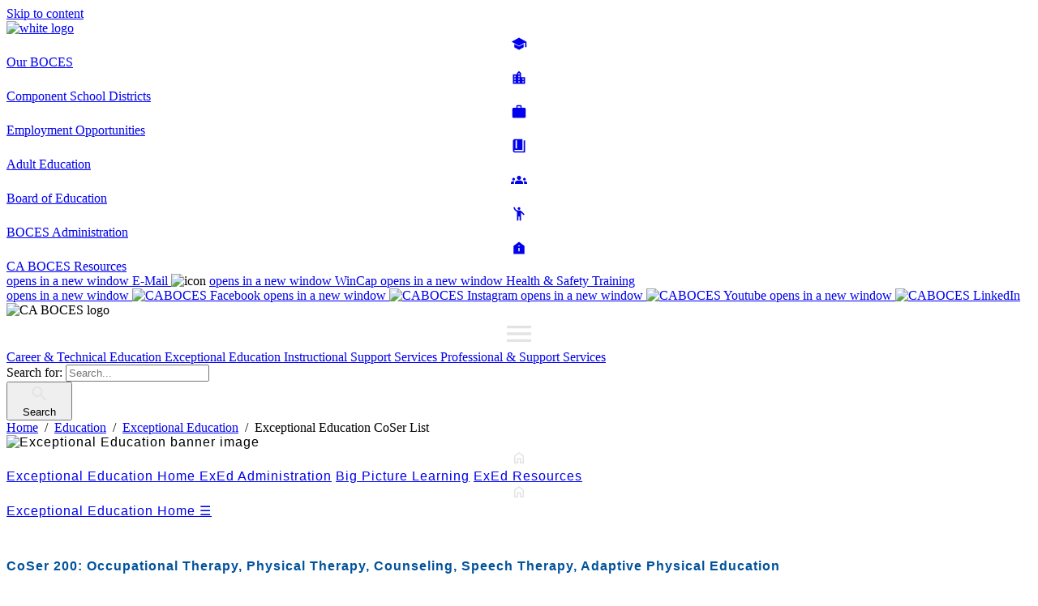

--- FILE ---
content_type: text/html; charset=UTF-8
request_url: https://caboces.org/education/exceptional-education/exceptional-education-coser-list/
body_size: 132530
content:
<!doctype html>
<html lang="en-US">
<head>
<meta charset="UTF-8">
<meta name="viewport" content="width=device-width, initial-scale=1">
<link rel="profile" href="http://gmpg.org/xfn/11">


<title>Exceptional Education CoSer List | CA BOCES</title>

<!-- The SEO Framework by Sybre Waaijer -->
<meta name="description" content="These related services are provided within BOCES classrooms. If any of these services are needed for students in BOCES Exceptional Education classrooms&#8230;" />
<meta property="og:image" content="https://caboces.org/wp-content/uploads/2019/04/cropped-favicon.png" />
<meta property="og:image:width" content="512" />
<meta property="og:image:height" content="512" />
<meta property="og:image:alt" content="Favicon" />
<meta property="og:locale" content="en_US" />
<meta property="og:type" content="website" />
<meta property="og:title" content="Exceptional Education CoSer List | CA BOCES" />
<meta property="og:description" content="These related services are provided within BOCES classrooms. If any of these services are needed for students in BOCES Exceptional Education classrooms, use the 200 series program service codes." />
<meta property="og:url" content="https://caboces.org/education/exceptional-education/exceptional-education-coser-list/" />
<meta property="og:site_name" content="CA BOCES" />
<meta name="twitter:card" content="summary_large_image" />
<meta name="twitter:title" content="Exceptional Education CoSer List | CA BOCES" />
<meta name="twitter:description" content="These related services are provided within BOCES classrooms. If any of these services are needed for students in BOCES Exceptional Education classrooms, use the 200 series program service codes." />
<meta name="twitter:image" content="https://caboces.org/wp-content/uploads/2019/04/cropped-favicon.png" />
<meta name="twitter:image:width" content="512" />
<meta name="twitter:image:height" content="512" />
<meta name="twitter:image:alt" content="Favicon" />
<link rel="canonical" href="https://caboces.org/education/exceptional-education/exceptional-education-coser-list/" />
<script type="application/ld+json">{"@context":"https://schema.org","@type":"BreadcrumbList","itemListElement":[{"@type":"ListItem","position":1,"item":{"@id":"https://caboces.org/","name":"CA BOCES"}},{"@type":"ListItem","position":2,"item":{"@id":"https://caboces.org/education/","name":"Education"}},{"@type":"ListItem","position":3,"item":{"@id":"https://caboces.org/education/exceptional-education/","name":"Exceptional Education"}},{"@type":"ListItem","position":4,"item":{"@id":"https://caboces.org/education/exceptional-education/exceptional-education-coser-list/","name":"Exceptional Education CoSer List"}}]}</script>
<!-- / The SEO Framework by Sybre Waaijer | 8.87ms meta | 18.28ms boot -->

<link rel="amphtml" href="https://caboces.org/education/exceptional-education/exceptional-education-coser-list/amp/" /><meta name="generator" content="AMP for WP 1.0.77.55.1"/><link rel='dns-prefetch' href='//fonts.googleapis.com' />
<link rel='dns-prefetch' href='//s.w.org' />
<link rel="alternate" type="application/rss+xml" title="CA BOCES &raquo; Feed" href="https://caboces.org/feed/" />
<link rel="alternate" type="application/rss+xml" title="CA BOCES &raquo; Comments Feed" href="https://caboces.org/comments/feed/" />
<link rel="alternate" type="text/calendar" title="CA BOCES &raquo; iCal Feed" href="https://caboces.org/events/?ical=1" />
		<!-- This site uses the Google Analytics by ExactMetrics plugin v7.11.0 - Using Analytics tracking - https://www.exactmetrics.com/ -->
							<script
				src="//www.googletagmanager.com/gtag/js?id=UA-17079658-1"  data-cfasync="false" data-wpfc-render="false" type="text/javascript" async></script>
			<script data-cfasync="false" data-wpfc-render="false" type="text/javascript">
				var em_version = '7.11.0';
				var em_track_user = true;
				var em_no_track_reason = '';
				
								var disableStrs = [
															'ga-disable-UA-17079658-1',
									];

				/* Function to detect opted out users */
				function __gtagTrackerIsOptedOut() {
					for (var index = 0; index < disableStrs.length; index++) {
						if (document.cookie.indexOf(disableStrs[index] + '=true') > -1) {
							return true;
						}
					}

					return false;
				}

				/* Disable tracking if the opt-out cookie exists. */
				if (__gtagTrackerIsOptedOut()) {
					for (var index = 0; index < disableStrs.length; index++) {
						window[disableStrs[index]] = true;
					}
				}

				/* Opt-out function */
				function __gtagTrackerOptout() {
					for (var index = 0; index < disableStrs.length; index++) {
						document.cookie = disableStrs[index] + '=true; expires=Thu, 31 Dec 2099 23:59:59 UTC; path=/';
						window[disableStrs[index]] = true;
					}
				}

				if ('undefined' === typeof gaOptout) {
					function gaOptout() {
						__gtagTrackerOptout();
					}
				}
								window.dataLayer = window.dataLayer || [];

				window.ExactMetricsDualTracker = {
					helpers: {},
					trackers: {},
				};
				if (em_track_user) {
					function __gtagDataLayer() {
						dataLayer.push(arguments);
					}

					function __gtagTracker(type, name, parameters) {
						if (!parameters) {
							parameters = {};
						}

						if (parameters.send_to) {
							__gtagDataLayer.apply(null, arguments);
							return;
						}

						if (type === 'event') {
							
														parameters.send_to = exactmetrics_frontend.ua;
							__gtagDataLayer(type, name, parameters);
													} else {
							__gtagDataLayer.apply(null, arguments);
						}
					}

					__gtagTracker('js', new Date());
					__gtagTracker('set', {
						'developer_id.dNDMyYj': true,
											});
															__gtagTracker('config', 'UA-17079658-1', {"forceSSL":"true"} );
										window.gtag = __gtagTracker;										(function () {
						/* https://developers.google.com/analytics/devguides/collection/analyticsjs/ */
						/* ga and __gaTracker compatibility shim. */
						var noopfn = function () {
							return null;
						};
						var newtracker = function () {
							return new Tracker();
						};
						var Tracker = function () {
							return null;
						};
						var p = Tracker.prototype;
						p.get = noopfn;
						p.set = noopfn;
						p.send = function () {
							var args = Array.prototype.slice.call(arguments);
							args.unshift('send');
							__gaTracker.apply(null, args);
						};
						var __gaTracker = function () {
							var len = arguments.length;
							if (len === 0) {
								return;
							}
							var f = arguments[len - 1];
							if (typeof f !== 'object' || f === null || typeof f.hitCallback !== 'function') {
								if ('send' === arguments[0]) {
									var hitConverted, hitObject = false, action;
									if ('event' === arguments[1]) {
										if ('undefined' !== typeof arguments[3]) {
											hitObject = {
												'eventAction': arguments[3],
												'eventCategory': arguments[2],
												'eventLabel': arguments[4],
												'value': arguments[5] ? arguments[5] : 1,
											}
										}
									}
									if ('pageview' === arguments[1]) {
										if ('undefined' !== typeof arguments[2]) {
											hitObject = {
												'eventAction': 'page_view',
												'page_path': arguments[2],
											}
										}
									}
									if (typeof arguments[2] === 'object') {
										hitObject = arguments[2];
									}
									if (typeof arguments[5] === 'object') {
										Object.assign(hitObject, arguments[5]);
									}
									if ('undefined' !== typeof arguments[1].hitType) {
										hitObject = arguments[1];
										if ('pageview' === hitObject.hitType) {
											hitObject.eventAction = 'page_view';
										}
									}
									if (hitObject) {
										action = 'timing' === arguments[1].hitType ? 'timing_complete' : hitObject.eventAction;
										hitConverted = mapArgs(hitObject);
										__gtagTracker('event', action, hitConverted);
									}
								}
								return;
							}

							function mapArgs(args) {
								var arg, hit = {};
								var gaMap = {
									'eventCategory': 'event_category',
									'eventAction': 'event_action',
									'eventLabel': 'event_label',
									'eventValue': 'event_value',
									'nonInteraction': 'non_interaction',
									'timingCategory': 'event_category',
									'timingVar': 'name',
									'timingValue': 'value',
									'timingLabel': 'event_label',
									'page': 'page_path',
									'location': 'page_location',
									'title': 'page_title',
								};
								for (arg in args) {
																		if (!(!args.hasOwnProperty(arg) || !gaMap.hasOwnProperty(arg))) {
										hit[gaMap[arg]] = args[arg];
									} else {
										hit[arg] = args[arg];
									}
								}
								return hit;
							}

							try {
								f.hitCallback();
							} catch (ex) {
							}
						};
						__gaTracker.create = newtracker;
						__gaTracker.getByName = newtracker;
						__gaTracker.getAll = function () {
							return [];
						};
						__gaTracker.remove = noopfn;
						__gaTracker.loaded = true;
						window['__gaTracker'] = __gaTracker;
					})();
									} else {
										console.log("");
					(function () {
						function __gtagTracker() {
							return null;
						}

						window['__gtagTracker'] = __gtagTracker;
						window['gtag'] = __gtagTracker;
					})();
									}
			</script>
				<!-- / Google Analytics by ExactMetrics -->
				<script type="text/javascript">
			window._wpemojiSettings = {"baseUrl":"https:\/\/s.w.org\/images\/core\/emoji\/13.0.1\/72x72\/","ext":".png","svgUrl":"https:\/\/s.w.org\/images\/core\/emoji\/13.0.1\/svg\/","svgExt":".svg","source":{"concatemoji":"https:\/\/caboces.org\/wp-includes\/js\/wp-emoji-release.min.js?ver=5.7.9"}};
			!function(e,a,t){var n,r,o,i=a.createElement("canvas"),p=i.getContext&&i.getContext("2d");function s(e,t){var a=String.fromCharCode;p.clearRect(0,0,i.width,i.height),p.fillText(a.apply(this,e),0,0);e=i.toDataURL();return p.clearRect(0,0,i.width,i.height),p.fillText(a.apply(this,t),0,0),e===i.toDataURL()}function c(e){var t=a.createElement("script");t.src=e,t.defer=t.type="text/javascript",a.getElementsByTagName("head")[0].appendChild(t)}for(o=Array("flag","emoji"),t.supports={everything:!0,everythingExceptFlag:!0},r=0;r<o.length;r++)t.supports[o[r]]=function(e){if(!p||!p.fillText)return!1;switch(p.textBaseline="top",p.font="600 32px Arial",e){case"flag":return s([127987,65039,8205,9895,65039],[127987,65039,8203,9895,65039])?!1:!s([55356,56826,55356,56819],[55356,56826,8203,55356,56819])&&!s([55356,57332,56128,56423,56128,56418,56128,56421,56128,56430,56128,56423,56128,56447],[55356,57332,8203,56128,56423,8203,56128,56418,8203,56128,56421,8203,56128,56430,8203,56128,56423,8203,56128,56447]);case"emoji":return!s([55357,56424,8205,55356,57212],[55357,56424,8203,55356,57212])}return!1}(o[r]),t.supports.everything=t.supports.everything&&t.supports[o[r]],"flag"!==o[r]&&(t.supports.everythingExceptFlag=t.supports.everythingExceptFlag&&t.supports[o[r]]);t.supports.everythingExceptFlag=t.supports.everythingExceptFlag&&!t.supports.flag,t.DOMReady=!1,t.readyCallback=function(){t.DOMReady=!0},t.supports.everything||(n=function(){t.readyCallback()},a.addEventListener?(a.addEventListener("DOMContentLoaded",n,!1),e.addEventListener("load",n,!1)):(e.attachEvent("onload",n),a.attachEvent("onreadystatechange",function(){"complete"===a.readyState&&t.readyCallback()})),(n=t.source||{}).concatemoji?c(n.concatemoji):n.wpemoji&&n.twemoji&&(c(n.twemoji),c(n.wpemoji)))}(window,document,window._wpemojiSettings);
		</script>
		<style type="text/css">
img.wp-smiley,
img.emoji {
	display: inline !important;
	border: none !important;
	box-shadow: none !important;
	height: 1em !important;
	width: 1em !important;
	margin: 0 .07em !important;
	vertical-align: -0.1em !important;
	background: none !important;
	padding: 0 !important;
}
</style>
	<link rel='stylesheet' id='wp-block-library-css'  href='https://caboces.org/wp-includes/css/dist/block-library/style.min.css?ver=5.7.9' type='text/css' media='all' />
<link rel='stylesheet' id='sb_instagram_styles-css'  href='https://caboces.org/wp-content/plugins/instagram-feed-pro/css/sb-instagram.css?ver=4.1.5' type='text/css' media='all' />
<link rel='stylesheet' id='wp-pagenavi-css'  href='https://caboces.org/wp-content/plugins/wp-pagenavi/pagenavi-css.css?ver=2.70' type='text/css' media='all' />
<link rel='stylesheet' id='megamenu-css'  href='https://caboces.org/wp-content/uploads/maxmegamenu/style.css?ver=fe2141' type='text/css' media='all' />
<link rel='stylesheet' id='dashicons-css'  href='https://caboces.org/wp-includes/css/dashicons.min.css?ver=5.7.9' type='text/css' media='all' />
<link rel='stylesheet' id='megamenu-genericons-css'  href='https://caboces.org/wp-content/plugins/megamenu-pro/icons/genericons/genericons/genericons.css?ver=1.9' type='text/css' media='all' />
<link rel='stylesheet' id='megamenu-fontawesome-css'  href='https://caboces.org/wp-content/plugins/megamenu-pro/icons/fontawesome/css/font-awesome.min.css?ver=1.9' type='text/css' media='all' />
<link rel='stylesheet' id='megamenu-fontawesome5-css'  href='https://caboces.org/wp-content/plugins/megamenu-pro/icons/fontawesome5/css/all.min.css?ver=1.9' type='text/css' media='all' />
<link rel='stylesheet' id='google-fonts-css'  href='//fonts.googleapis.com/css?family=Roboto%3A300%2C400%2C700%7CSatisfy&#038;ver=5.7.9' type='text/css' media='all' />
<link rel='stylesheet' id='brawn-style-css'  href='https://caboces.org/wp-content/themes/2023/style.css?ver=5.7.9' type='text/css' media='all' />
<link rel='stylesheet' id='tablepress-default-css'  href='https://caboces.org/wp-content/plugins/tablepress/css/default.min.css?ver=1.14' type='text/css' media='all' />
<style id='tablepress-default-inline-css' type='text/css'>
.tablepress .olean{color:#0070C0}.tablepress .ellicottville{color:#e80000}.tablepress .belmont{color:#00853c}
</style>
<link rel='stylesheet' id='tablepress-responsive-tables-css'  href='https://caboces.org/wp-content/plugins/tablepress-responsive-tables/css/tablepress-responsive.min.css?ver=1.8' type='text/css' media='all' />
<link rel='stylesheet' id='wp-ada-compliance-styles-css'  href='https://caboces.org/wp-content/plugins/wp-ada-compliance/styles.css?ver=1672928489' type='text/css' media='all' />
<link rel='stylesheet' id='wp-ada-compliance-focus-styles-css'  href='https://caboces.org/wp-content/plugins/wp-ada-compliance/public-styles.css?ver=1672928489' type='text/css' media='all' />
<style id='wp-ada-compliance-focus-styles-inline-css' type='text/css'>
a:active, a:focus,
button:focus, button:active, 
input:focus, input:active,
textarea:focus, textarea:active,
area:focus, area:active,
select:focus, select:active,  
iframe:focus, iframe:active, 
details:focus, details:active, 
.wp-ada-elementor-title:focus, .wp-ada-elementor-title:active{
   outline: 2px solid #5E9ED6 !important;
    outline: 5px auto -webkit-browser-ring-color !important;
}
</style>
<style id='teccc-nofile-stylesheet-inline-css' type='text/css'>
/* The Events Calendar: Category Colors 7.1.1 */
.teccc-legend a, .tribe-events-calendar a, #tribe-events-content .tribe-events-tooltip h4
{
	font-weight: normal;
}

.tribe-events-list .vevent.hentry h2 {
	padding-left: 5px;
}


@media only screen and (max-width: 768px) {
	.tribe-events-calendar td .hentry,
	.tribe-events-calendar td .type-tribe_events {
		display: block;
	}

	h3.entry-title.summary,
	h3.tribe-events-month-event-title,
	.tribe-events-calendar .tribe-events-has-events:after {
		display: none;
	}

	.tribe-events-calendar .mobile-trigger .tribe-events-tooltip {
		display: none !important;
	}
}

.tribe-grid-body div[id*="tribe-events-event-"][class*="tribe-events-category-"].tribe-events-week-hourly-single
{ border-right: 1px solid #000; }

.tribe-events .tribe-events-calendar-month__multiday-event-bar,
.tribe-events .tribe-events-calendar-month__multiday-event-bar-inner,
.tribe-events-calendar-month__multiday-event-wrapper
{ background-color: #F7F6F6; }

.tribe-events-pro .tribe-events-pro-week-grid__multiday-event-bar,
.tribe-events-pro .tribe-events-pro-week-grid__multiday-event-wrapper
{ background-color: #F7F6F6 !important; }

.tribe-events-calendar-month__multiday-event-wrapper.tribe-events-calendar-month__multiday-event--empty
{ background-color: transparent !important; }

.tribe-events-pro-week-grid__multiday-event-wrapper.tribe-events-pro-week-grid__multiday-event--empty
{ background-color: transparent !important; }

.tribe-common--breakpoint-medium.tribe-events .tribe-events-calendar-list__event-datetime-featured-text,
.tribe-events-calendar-month-mobile-events__mobile-event-datetime-featured-text,
.tribe-events-calendar-day__event-datetime-featured-text,
.tribe-common-c-svgicon--featured
{ color: #0ea0d7 !important; }

.tribe-events-calendar-list__event-date-tag-datetime:after, 
.tribe-events-widget-events-list__event-date-tag-datetime:after, 
.tribe-events .tribe-events-calendar-day__event--featured:after,
.tribe-events .tribe-events-calendar-month__calendar-event--featured:before
{ background-color: #0ea0d7 !important; }

.tribe-events-pro .tribe-events-pro-photo__event-datetime-featured-text,
.tribe-events-pro .tribe-events-pro-map__event-datetime-featured-text
{ color: #0ea0d7 !important; }

.tribe-events-pro .tribe-events-pro-week-grid__event--featured .tribe-events-pro-week-grid__event-link-inner:before
{ background-color: #0ea0d7 !important; }


	
		.tribe-events-category-all-schools h2.tribe-events-list-event-title.entry-title a,
.tribe-events-category-all-schools h2.tribe-events-list-event-title a,
.tribe-events-category-all-schools h3.tribe-events-list-event-title a,
.tribe-event-featured .tribe-events-category-all-schools h3.tribe-events-list-event-title a,
.tribe-events-list .tribe-events-loop .tribe-event-featured.tribe-events-category-all-schools h3.tribe-events-list-event-title a,	.tribe-events-shortcode .tribe-events-month table .type-tribe_events.tribe-events-category-all-schools,		.tribe-events-list .tribe-events-loop .tribe-event-featured.tribe-events-category-all-schools h3.tribe-events-list-event-title a:hover,
#tribe-events-content table.tribe-events-calendar .type-tribe_events.tribe-events-category-all-schools.tribe-event-featured h3.tribe-events-month-event-title a:hover,	.tribe-events-category-all-schools .tribe-events-map-event-title a:link,
.tribe-events-category-all-schools .tribe-events-map-event-title a:visited,	#tribe-events-content div.tribe-events-category-all-schools.hentry.vevent h3.entry-title a,
.tribe-grid-body .tribe-events-category-all-schools a,
.tribe-grid-body .type-tribe_events.tribe-events-category-all-schools a,
.tribe-grid-allday .tribe-events-category-all-schools a,	.tribe-events-adv-list-widget .tribe-events-category-all-schools h2 a:link,
.tribe-events-adv-list-widget .tribe-events-category-all-schools h2 a:visited,
.tribe-mini-calendar-list-wrapper .tribe-events-category-all-schools h2 a:link,
.tribe-mini-calendar-list-wrapper .tribe-events-category-all-schools h2 a:visited,
.tribe-events-category-all-schools.tribe-event-featured .tribe-mini-calendar-event .tribe-events-title a,
.tribe-venue-widget-list li.tribe-events-category-all-schools h4 a:link,
.tribe-venue-widget-list li.tribe-events-category-all-schools h4 a:visited,	.teccc-legend li.tribe_events_cat-all-schools a,
.tribe-common article.tribe_events_cat-all-schools h3 a,
.tribe-common article.tribe_events_cat-all-schools h3 a:link,
.tribe-common article.tribe_events_cat-all-schools h3 a:visited,
article.tribe-events-calendar-month__multiday-event.tribe_events_cat-all-schools h3,	#tribe-events-content table.tribe-events-calendar .tribe-event-featured.tribe-events-category-all-schools .tribe-events-month-event-title a,
.teccc-legend li.tribe-events-category-all-schools a,
.tribe-events-calendar .tribe-events-category-all-schools a,
#tribe-events-content .teccc-legend li.tribe-events-category-all-schools a,
#tribe-events-content .tribe-events-calendar .tribe-events-category-all-schools a,
.type-tribe_events.tribe-events-category-all-schools h2 a,
.tribe-events-category-all-schools > div.hentry.vevent > h3.entry-title a,
.tribe-events-mobile.tribe-events-category-all-schools h4 a
{
		text-decoration: none;
}

		.tribe-events-category-all-schools h3.tribe-events-list-event-title,		.tribe-events-shortcode .tribe-events-month table .type-tribe_events.tribe-events-category-all-schools,	.tribe-events-category-all-schools .tribe-events-map-event-title a:link,
.tribe-events-category-all-schools .tribe-events-map-event-title a:visited,
article.tribe-events-pro-map__event-card.tribe_events_cat-all-schools h3,
article.tribe-events-pro-photo__event.tribe_events_cat-all-schools h3,	.tribe-grid-body .tribe-events-week-hourly-single:hover.tribe-events-category-all-schools,
.tribe-grid-body .tribe-events-week-hourly-single.tribe-events-category-all-schools,
.tribe-grid-allday .tribe-events-week-allday-single.tribe-events-category-all-schools,
article.tribe-events-pro-week-grid__event.tribe_events_cat-all-schools h3,
article.tribe-events-pro-week-mobile-events__event.tribe_events_cat-all-schools h3,
article.tribe-events-pro-week-grid__multiday-event.tribe_events_cat-all-schools h3,
article.tribe-events-pro-week-grid__multiday-event.tribe_events_cat-all-schools .tribe-events-pro-week-grid__multiday-event-bar-inner h3,
article.tribe-events-pro-week-grid__multiday-event.tribe_events_cat-all-schools .tribe-events-pro-week-grid__multiday-event-bar-inner,	.tribe-common article.tribe_events_cat-all-schools h3.tribe-events-pro-summary__event-title,	.tribe-mini-calendar td.tribe-events-has-events.tribe-events-category-all-schools,
.tribe-events-adv-list-widget .tribe-events-category-all-schools h2,
.tribe-venue-widget-list li.tribe-events-category-all-schools h4,	.teccc-legend li.tribe_events_cat-all-schools,
article.tribe_events_cat-all-schools header.tribe-events-widget-events-list__event-header h3,
article.tribe-events-calendar-month__calendar-event.tribe_events_cat-all-schools h3,
article.tribe-events-calendar-month__multiday-event.tribe_events_cat-all-schools .tribe-events-calendar-month__multiday-event-bar-inner,
article.tribe-events-calendar-month-mobile-events__mobile-event.tribe_events_cat-all-schools h3,
article.tribe-events-calendar-day__event.tribe_events_cat-all-schools h3,
article.tribe-events-calendar-list__event.tribe_events_cat-all-schools h3,
article.tribe-events-calendar-latest-past__event.tribe_events_cat-all-schools h3,	.events-archive.events-gridview #tribe-events-content table .type-tribe_events.tribe-events-category-all-schools,
.teccc-legend li.tribe-events-category-all-schools,
.tribe-events-calendar .tribe-events-category-all-schools,
.type-tribe_events.tribe-events-category-all-schools h2,
.tribe-events-category-all-schools > div.hentry.vevent > h3.entry-title,
.tribe-events-mobile.tribe-events-category-all-schools h4
{
				border-left: 5px solid #fed35b;
			border-right: 5px solid transparent;
		line-height: 1.4em;
	padding-left: 5px;
	padding-bottom: 2px;
}

	.tribe-events-calendar .tribe-event-featured.tribe-events-category-all-schools,
#tribe-events-content table.tribe-events-calendar .type-tribe_events.tribe-event-featured.tribe-events-category-all-schools,
.tribe-grid-body div[id*='tribe-events-event-'][class*='tribe-events-category-'].tribe-events-week-hourly-single.tribe-event-featured
{ border-right: 5px solid #0ea0d7 }

	
	article.tribe-events-pro-week-grid__multiday-event.tribe_events_cat-all-schools h3
{ border-left: 0px solid transparent !important; }

	.tribe-events-category-all-schools .tribe-events-map-event-title a:link,
.tribe-events-category-all-schools .tribe-events-map-event-title a:visited,	.tribe-events-adv-list-widget .tribe-events-category-all-schools h2 a:link,
.tribe-events-adv-list-widget .tribe-events-category-all-schools h2 a:visited,
.tribe-mini-calendar-list-wrapper .tribe-events-category-all-schools h2 a:link,
.tribe-mini-calendar-list-wrapper .tribe-events-category-all-schools h2 a:visited,
.tribe-events-category-all-schools.tribe-event-featured .tribe-mini-calendar-event .tribe-events-title a,
.tribe-venue-widget-list li.tribe-events-category-all-schools h4 a:link,
.tribe-venue-widget-list li.tribe-events-category-all-schools h4 a:visited,	.tribe-events-category-all-schools h2.tribe-events-list-event-title.entry-title a,
.tribe-events-category-all-schools h2.tribe-events-list-event-title a,
.tribe-events-category-all-schools h3.tribe-events-list-event-title a,
.tribe-event-featured .tribe-events-category-all-schools h3.tribe-events-list-event-title a,
.tribe-events-list .tribe-events-loop .tribe-event-featured.tribe-events-category-all-schools h3.tribe-events-list-event-title a
{
	width: auto;
	display: block;
}
	
		.tribe-events-category-career-technical-education h2.tribe-events-list-event-title.entry-title a,
.tribe-events-category-career-technical-education h2.tribe-events-list-event-title a,
.tribe-events-category-career-technical-education h3.tribe-events-list-event-title a,
.tribe-event-featured .tribe-events-category-career-technical-education h3.tribe-events-list-event-title a,
.tribe-events-list .tribe-events-loop .tribe-event-featured.tribe-events-category-career-technical-education h3.tribe-events-list-event-title a,	.tribe-events-shortcode .tribe-events-month table .type-tribe_events.tribe-events-category-career-technical-education,		.tribe-events-list .tribe-events-loop .tribe-event-featured.tribe-events-category-career-technical-education h3.tribe-events-list-event-title a:hover,
#tribe-events-content table.tribe-events-calendar .type-tribe_events.tribe-events-category-career-technical-education.tribe-event-featured h3.tribe-events-month-event-title a:hover,	.tribe-events-category-career-technical-education .tribe-events-map-event-title a:link,
.tribe-events-category-career-technical-education .tribe-events-map-event-title a:visited,	#tribe-events-content div.tribe-events-category-career-technical-education.hentry.vevent h3.entry-title a,
.tribe-grid-body .tribe-events-category-career-technical-education a,
.tribe-grid-body .type-tribe_events.tribe-events-category-career-technical-education a,
.tribe-grid-allday .tribe-events-category-career-technical-education a,	.tribe-events-adv-list-widget .tribe-events-category-career-technical-education h2 a:link,
.tribe-events-adv-list-widget .tribe-events-category-career-technical-education h2 a:visited,
.tribe-mini-calendar-list-wrapper .tribe-events-category-career-technical-education h2 a:link,
.tribe-mini-calendar-list-wrapper .tribe-events-category-career-technical-education h2 a:visited,
.tribe-events-category-career-technical-education.tribe-event-featured .tribe-mini-calendar-event .tribe-events-title a,
.tribe-venue-widget-list li.tribe-events-category-career-technical-education h4 a:link,
.tribe-venue-widget-list li.tribe-events-category-career-technical-education h4 a:visited,	.teccc-legend li.tribe_events_cat-career-technical-education a,
.tribe-common article.tribe_events_cat-career-technical-education h3 a,
.tribe-common article.tribe_events_cat-career-technical-education h3 a:link,
.tribe-common article.tribe_events_cat-career-technical-education h3 a:visited,
article.tribe-events-calendar-month__multiday-event.tribe_events_cat-career-technical-education h3,	#tribe-events-content table.tribe-events-calendar .tribe-event-featured.tribe-events-category-career-technical-education .tribe-events-month-event-title a,
.teccc-legend li.tribe-events-category-career-technical-education a,
.tribe-events-calendar .tribe-events-category-career-technical-education a,
#tribe-events-content .teccc-legend li.tribe-events-category-career-technical-education a,
#tribe-events-content .tribe-events-calendar .tribe-events-category-career-technical-education a,
.type-tribe_events.tribe-events-category-career-technical-education h2 a,
.tribe-events-category-career-technical-education > div.hentry.vevent > h3.entry-title a,
.tribe-events-mobile.tribe-events-category-career-technical-education h4 a
{
		text-decoration: none;
}

		.tribe-events-category-career-technical-education h3.tribe-events-list-event-title,		.tribe-events-shortcode .tribe-events-month table .type-tribe_events.tribe-events-category-career-technical-education,	.tribe-events-category-career-technical-education .tribe-events-map-event-title a:link,
.tribe-events-category-career-technical-education .tribe-events-map-event-title a:visited,
article.tribe-events-pro-map__event-card.tribe_events_cat-career-technical-education h3,
article.tribe-events-pro-photo__event.tribe_events_cat-career-technical-education h3,	.tribe-grid-body .tribe-events-week-hourly-single:hover.tribe-events-category-career-technical-education,
.tribe-grid-body .tribe-events-week-hourly-single.tribe-events-category-career-technical-education,
.tribe-grid-allday .tribe-events-week-allday-single.tribe-events-category-career-technical-education,
article.tribe-events-pro-week-grid__event.tribe_events_cat-career-technical-education h3,
article.tribe-events-pro-week-mobile-events__event.tribe_events_cat-career-technical-education h3,
article.tribe-events-pro-week-grid__multiday-event.tribe_events_cat-career-technical-education h3,
article.tribe-events-pro-week-grid__multiday-event.tribe_events_cat-career-technical-education .tribe-events-pro-week-grid__multiday-event-bar-inner h3,
article.tribe-events-pro-week-grid__multiday-event.tribe_events_cat-career-technical-education .tribe-events-pro-week-grid__multiday-event-bar-inner,	.tribe-common article.tribe_events_cat-career-technical-education h3.tribe-events-pro-summary__event-title,	.tribe-mini-calendar td.tribe-events-has-events.tribe-events-category-career-technical-education,
.tribe-events-adv-list-widget .tribe-events-category-career-technical-education h2,
.tribe-venue-widget-list li.tribe-events-category-career-technical-education h4,	.teccc-legend li.tribe_events_cat-career-technical-education,
article.tribe_events_cat-career-technical-education header.tribe-events-widget-events-list__event-header h3,
article.tribe-events-calendar-month__calendar-event.tribe_events_cat-career-technical-education h3,
article.tribe-events-calendar-month__multiday-event.tribe_events_cat-career-technical-education .tribe-events-calendar-month__multiday-event-bar-inner,
article.tribe-events-calendar-month-mobile-events__mobile-event.tribe_events_cat-career-technical-education h3,
article.tribe-events-calendar-day__event.tribe_events_cat-career-technical-education h3,
article.tribe-events-calendar-list__event.tribe_events_cat-career-technical-education h3,
article.tribe-events-calendar-latest-past__event.tribe_events_cat-career-technical-education h3,	.events-archive.events-gridview #tribe-events-content table .type-tribe_events.tribe-events-category-career-technical-education,
.teccc-legend li.tribe-events-category-career-technical-education,
.tribe-events-calendar .tribe-events-category-career-technical-education,
.type-tribe_events.tribe-events-category-career-technical-education h2,
.tribe-events-category-career-technical-education > div.hentry.vevent > h3.entry-title,
.tribe-events-mobile.tribe-events-category-career-technical-education h4
{
				border-left: 5px solid #0c7ab5;
			border-right: 5px solid transparent;
		line-height: 1.4em;
	padding-left: 5px;
	padding-bottom: 2px;
}

	.tribe-events-calendar .tribe-event-featured.tribe-events-category-career-technical-education,
#tribe-events-content table.tribe-events-calendar .type-tribe_events.tribe-event-featured.tribe-events-category-career-technical-education,
.tribe-grid-body div[id*='tribe-events-event-'][class*='tribe-events-category-'].tribe-events-week-hourly-single.tribe-event-featured
{ border-right: 5px solid #0ea0d7 }

	
	article.tribe-events-pro-week-grid__multiday-event.tribe_events_cat-career-technical-education h3
{ border-left: 0px solid transparent !important; }

	.tribe-events-category-career-technical-education .tribe-events-map-event-title a:link,
.tribe-events-category-career-technical-education .tribe-events-map-event-title a:visited,	.tribe-events-adv-list-widget .tribe-events-category-career-technical-education h2 a:link,
.tribe-events-adv-list-widget .tribe-events-category-career-technical-education h2 a:visited,
.tribe-mini-calendar-list-wrapper .tribe-events-category-career-technical-education h2 a:link,
.tribe-mini-calendar-list-wrapper .tribe-events-category-career-technical-education h2 a:visited,
.tribe-events-category-career-technical-education.tribe-event-featured .tribe-mini-calendar-event .tribe-events-title a,
.tribe-venue-widget-list li.tribe-events-category-career-technical-education h4 a:link,
.tribe-venue-widget-list li.tribe-events-category-career-technical-education h4 a:visited,	.tribe-events-category-career-technical-education h2.tribe-events-list-event-title.entry-title a,
.tribe-events-category-career-technical-education h2.tribe-events-list-event-title a,
.tribe-events-category-career-technical-education h3.tribe-events-list-event-title a,
.tribe-event-featured .tribe-events-category-career-technical-education h3.tribe-events-list-event-title a,
.tribe-events-list .tribe-events-loop .tribe-event-featured.tribe-events-category-career-technical-education h3.tribe-events-list-event-title a
{
	width: auto;
	display: block;
}
	
		.tribe-events-category-special-education h2.tribe-events-list-event-title.entry-title a,
.tribe-events-category-special-education h2.tribe-events-list-event-title a,
.tribe-events-category-special-education h3.tribe-events-list-event-title a,
.tribe-event-featured .tribe-events-category-special-education h3.tribe-events-list-event-title a,
.tribe-events-list .tribe-events-loop .tribe-event-featured.tribe-events-category-special-education h3.tribe-events-list-event-title a,	.tribe-events-shortcode .tribe-events-month table .type-tribe_events.tribe-events-category-special-education,		.tribe-events-list .tribe-events-loop .tribe-event-featured.tribe-events-category-special-education h3.tribe-events-list-event-title a:hover,
#tribe-events-content table.tribe-events-calendar .type-tribe_events.tribe-events-category-special-education.tribe-event-featured h3.tribe-events-month-event-title a:hover,	.tribe-events-category-special-education .tribe-events-map-event-title a:link,
.tribe-events-category-special-education .tribe-events-map-event-title a:visited,	#tribe-events-content div.tribe-events-category-special-education.hentry.vevent h3.entry-title a,
.tribe-grid-body .tribe-events-category-special-education a,
.tribe-grid-body .type-tribe_events.tribe-events-category-special-education a,
.tribe-grid-allday .tribe-events-category-special-education a,	.tribe-events-adv-list-widget .tribe-events-category-special-education h2 a:link,
.tribe-events-adv-list-widget .tribe-events-category-special-education h2 a:visited,
.tribe-mini-calendar-list-wrapper .tribe-events-category-special-education h2 a:link,
.tribe-mini-calendar-list-wrapper .tribe-events-category-special-education h2 a:visited,
.tribe-events-category-special-education.tribe-event-featured .tribe-mini-calendar-event .tribe-events-title a,
.tribe-venue-widget-list li.tribe-events-category-special-education h4 a:link,
.tribe-venue-widget-list li.tribe-events-category-special-education h4 a:visited,	.teccc-legend li.tribe_events_cat-special-education a,
.tribe-common article.tribe_events_cat-special-education h3 a,
.tribe-common article.tribe_events_cat-special-education h3 a:link,
.tribe-common article.tribe_events_cat-special-education h3 a:visited,
article.tribe-events-calendar-month__multiday-event.tribe_events_cat-special-education h3,	#tribe-events-content table.tribe-events-calendar .tribe-event-featured.tribe-events-category-special-education .tribe-events-month-event-title a,
.teccc-legend li.tribe-events-category-special-education a,
.tribe-events-calendar .tribe-events-category-special-education a,
#tribe-events-content .teccc-legend li.tribe-events-category-special-education a,
#tribe-events-content .tribe-events-calendar .tribe-events-category-special-education a,
.type-tribe_events.tribe-events-category-special-education h2 a,
.tribe-events-category-special-education > div.hentry.vevent > h3.entry-title a,
.tribe-events-mobile.tribe-events-category-special-education h4 a
{
		text-decoration: none;
}

		.tribe-events-category-special-education h3.tribe-events-list-event-title,		.tribe-events-shortcode .tribe-events-month table .type-tribe_events.tribe-events-category-special-education,	.tribe-events-category-special-education .tribe-events-map-event-title a:link,
.tribe-events-category-special-education .tribe-events-map-event-title a:visited,
article.tribe-events-pro-map__event-card.tribe_events_cat-special-education h3,
article.tribe-events-pro-photo__event.tribe_events_cat-special-education h3,	.tribe-grid-body .tribe-events-week-hourly-single:hover.tribe-events-category-special-education,
.tribe-grid-body .tribe-events-week-hourly-single.tribe-events-category-special-education,
.tribe-grid-allday .tribe-events-week-allday-single.tribe-events-category-special-education,
article.tribe-events-pro-week-grid__event.tribe_events_cat-special-education h3,
article.tribe-events-pro-week-mobile-events__event.tribe_events_cat-special-education h3,
article.tribe-events-pro-week-grid__multiday-event.tribe_events_cat-special-education h3,
article.tribe-events-pro-week-grid__multiday-event.tribe_events_cat-special-education .tribe-events-pro-week-grid__multiday-event-bar-inner h3,
article.tribe-events-pro-week-grid__multiday-event.tribe_events_cat-special-education .tribe-events-pro-week-grid__multiday-event-bar-inner,	.tribe-common article.tribe_events_cat-special-education h3.tribe-events-pro-summary__event-title,	.tribe-mini-calendar td.tribe-events-has-events.tribe-events-category-special-education,
.tribe-events-adv-list-widget .tribe-events-category-special-education h2,
.tribe-venue-widget-list li.tribe-events-category-special-education h4,	.teccc-legend li.tribe_events_cat-special-education,
article.tribe_events_cat-special-education header.tribe-events-widget-events-list__event-header h3,
article.tribe-events-calendar-month__calendar-event.tribe_events_cat-special-education h3,
article.tribe-events-calendar-month__multiday-event.tribe_events_cat-special-education .tribe-events-calendar-month__multiday-event-bar-inner,
article.tribe-events-calendar-month-mobile-events__mobile-event.tribe_events_cat-special-education h3,
article.tribe-events-calendar-day__event.tribe_events_cat-special-education h3,
article.tribe-events-calendar-list__event.tribe_events_cat-special-education h3,
article.tribe-events-calendar-latest-past__event.tribe_events_cat-special-education h3,	.events-archive.events-gridview #tribe-events-content table .type-tribe_events.tribe-events-category-special-education,
.teccc-legend li.tribe-events-category-special-education,
.tribe-events-calendar .tribe-events-category-special-education,
.type-tribe_events.tribe-events-category-special-education h2,
.tribe-events-category-special-education > div.hentry.vevent > h3.entry-title,
.tribe-events-mobile.tribe-events-category-special-education h4
{
				border-left: 5px solid #8412aa;
			border-right: 5px solid transparent;
		line-height: 1.4em;
	padding-left: 5px;
	padding-bottom: 2px;
}

	.tribe-events-calendar .tribe-event-featured.tribe-events-category-special-education,
#tribe-events-content table.tribe-events-calendar .type-tribe_events.tribe-event-featured.tribe-events-category-special-education,
.tribe-grid-body div[id*='tribe-events-event-'][class*='tribe-events-category-'].tribe-events-week-hourly-single.tribe-event-featured
{ border-right: 5px solid #0ea0d7 }

	
	article.tribe-events-pro-week-grid__multiday-event.tribe_events_cat-special-education h3
{ border-left: 0px solid transparent !important; }

	.tribe-events-category-special-education .tribe-events-map-event-title a:link,
.tribe-events-category-special-education .tribe-events-map-event-title a:visited,	.tribe-events-adv-list-widget .tribe-events-category-special-education h2 a:link,
.tribe-events-adv-list-widget .tribe-events-category-special-education h2 a:visited,
.tribe-mini-calendar-list-wrapper .tribe-events-category-special-education h2 a:link,
.tribe-mini-calendar-list-wrapper .tribe-events-category-special-education h2 a:visited,
.tribe-events-category-special-education.tribe-event-featured .tribe-mini-calendar-event .tribe-events-title a,
.tribe-venue-widget-list li.tribe-events-category-special-education h4 a:link,
.tribe-venue-widget-list li.tribe-events-category-special-education h4 a:visited,	.tribe-events-category-special-education h2.tribe-events-list-event-title.entry-title a,
.tribe-events-category-special-education h2.tribe-events-list-event-title a,
.tribe-events-category-special-education h3.tribe-events-list-event-title a,
.tribe-event-featured .tribe-events-category-special-education h3.tribe-events-list-event-title a,
.tribe-events-list .tribe-events-loop .tribe-event-featured.tribe-events-category-special-education h3.tribe-events-list-event-title a
{
	width: auto;
	display: block;
}


#legend_box
{
	font: bold  63%/4em sans-serif;
	text-align: center;
	width: 100%;
}

#legend a { text-decoration: none; }

#tribe-events #legend li, .tribe-events #legend li
{
	display: inline-block;
	list-style-type: none;
	padding: 7px;
	margin: 0 0 1em 0.7em;
}

#legend_box #legend li span { cursor: pointer; }

#tribe-events #legend li.teccc-reset,
.tribe-events #legend li.teccc-reset
{
	line-height: 1.4px;
}
/* End The Events Calendar: Category Colors CSS */

</style>
<script type='text/javascript' src='https://caboces.org/wp-content/plugins/google-analytics-dashboard-for-wp/assets/js/frontend-gtag.min.js?ver=7.11.0' id='exactmetrics-frontend-script-js'></script>
<script data-cfasync="false" data-wpfc-render="false" type="text/javascript" id='exactmetrics-frontend-script-js-extra'>/* <![CDATA[ */
var exactmetrics_frontend = {"js_events_tracking":"true","download_extensions":"zip,mp3,mpeg,pdf,docx,pptx,xlsx,rar","inbound_paths":"[{\"path\":\"\\\/go\\\/\",\"label\":\"affiliate\"},{\"path\":\"\\\/recommend\\\/\",\"label\":\"affiliate\"}]","home_url":"https:\/\/caboces.org","hash_tracking":"false","ua":"UA-17079658-1","v4_id":""};/* ]]> */
</script>
<script type='text/javascript' src='https://caboces.org/wp-includes/js/jquery/jquery.min.js?ver=3.5.1' id='jquery-core-js'></script>
<script type='text/javascript' src='https://caboces.org/wp-includes/js/jquery/jquery-migrate.min.js?ver=3.3.2' id='jquery-migrate-js'></script>
<link rel="https://api.w.org/" href="https://caboces.org/wp-json/" /><link rel="alternate" type="application/json" href="https://caboces.org/wp-json/wp/v2/pages/9312" /><link rel="EditURI" type="application/rsd+xml" title="RSD" href="https://caboces.org/xmlrpc.php?rsd" />
<link rel="wlwmanifest" type="application/wlwmanifest+xml" href="https://caboces.org/wp-includes/wlwmanifest.xml" /> 
<link rel="alternate" type="application/json+oembed" href="https://caboces.org/wp-json/oembed/1.0/embed?url=https%3A%2F%2Fcaboces.org%2Feducation%2Fexceptional-education%2Fexceptional-education-coser-list%2F" />
<link rel="alternate" type="text/xml+oembed" href="https://caboces.org/wp-json/oembed/1.0/embed?url=https%3A%2F%2Fcaboces.org%2Feducation%2Fexceptional-education%2Fexceptional-education-coser-list%2F&#038;format=xml" />
<meta name="tec-api-version" content="v1"><meta name="tec-api-origin" content="https://caboces.org"><link rel="alternate" href="https://caboces.org/wp-json/tribe/events/v1/" />
<style type="text/css" id="breadcrumb-trail-css">.breadcrumbs .trail-browse,.breadcrumbs .trail-items,.breadcrumbs .trail-items li {display: inline-block;margin:0;padding: 0;border:none;background:transparent;text-indent: 0;}.breadcrumbs .trail-browse {font-size: inherit;font-style:inherit;font-weight: inherit;color: inherit;}.breadcrumbs .trail-items {list-style: none;}.trail-items li::after {content: "\002F";padding: 0 0.5em;}.trail-items li:last-of-type::after {display: none;}</style>
<link rel="icon" href="https://caboces.org/wp-content/uploads/2019/04/cropped-favicon-32x32.png" sizes="32x32" />
<link rel="icon" href="https://caboces.org/wp-content/uploads/2019/04/cropped-favicon-192x192.png" sizes="192x192" />
<link rel="apple-touch-icon" href="https://caboces.org/wp-content/uploads/2019/04/cropped-favicon-180x180.png" />
<meta name="msapplication-TileImage" content="https://caboces.org/wp-content/uploads/2019/04/cropped-favicon-270x270.png" />
		<style type="text/css" id="wp-custom-css">
			#mega-menu-wrap-header { width: 75%; }
.site-header { height: 160px; }
div.mission-statement { margin-left: 29%; }

/*
 * TIS Custom Code 
 * @asmith
 * @ 4/6/21
 */
@font-face { 
font-family: "Code Bold"; 
src: url("https://caboces.org/wp-content/themes/brawn/fonts/Code Bold.otf"); 
font-weight: normal; 
}



svg {
  width: 100%;  
}

/* make keyframes that tell the start state and the end state of our object */
@-webkit-keyframes fadeIn { from { opacity:0; } to { opacity:1; } }
@-moz-keyframes fadeIn { from { opacity:0; } to { opacity:1; } }
@keyframes fadeIn { from { opacity:0; } to { opacity:1; } }

.fade-in {
	opacity:0;  /* make things invisible upon start */
	-webkit-animation:fadeIn ease-in 1;  /* call our keyframe named fadeIn, use animattion ease-in and repeat it only 1 time */
	-moz-animation:fadeIn ease-in 1;
	animation:fadeIn ease-in 1;

	-webkit-animation-fill-mode:forwards;  /* this makes sure that after animation is done we remain at the last keyframe value (opacity: 1)*/
	-moz-animation-fill-mode:forwards;
	animation-fill-mode:forwards;

	-webkit-animation-duration:2s;
	-moz-animation-duration:2s;
	animation-duration:2s;
} 
div.tis-content, div.wdcl-content, div.exed-content, div.cte-content, div.boe-content, div.intpost-content {
	font-family: Tahoma, Geneva, sans-serif; 
	color: #000000; 
	letter-spacing: 1px;
	font-weight: normal; 
	text-decoration: none; 
	font-style: normal; 
	font-variant: normal; 
	text-transform: none;
}
div.tis-side-bar, div.exed-side-bar, div.iss-side-bar, div.cte-side-bar, div.boe-side-bar, div.super-side-bar, div.intpost-side-bar{
	float: left; 
	/*border: 1px solid green;*/ 
	font-size: 83%; 
	font-family: sans-serif; 
	width: 15%; 
	height: 22%; 
	padding: 0;
	height: auto;
}
.cte-flex-content, .tis-flex-content {
	display: flex;
	width: 100%;
}
div.hr-side-bar{
	float:left;
	font-size: 83%;
	font-family:sans-serif;
	width:15%;
	padding: 0;
}

.cte-teacher-tile {
	text-align: center;
}

.cte-teacher-tile h4 {
	font-weight: 600;
}

div.anim-side-bar{
	float: left; 
	/*border: 1px solid green;*/ 
	font-size: 83%; 
	font-family: sans-serif; 
	padding: 0;
}
.anim-card{
	box-shadow: 0 4px 8px 0     rgba(0,0,0,0.2);
  transition: 0.3s;
	display:inline-grid;
  border-radius: 5px;
}
div.tis-right-content, div.exed-right-content, div.cte-right-content, div.boe-right-content, div.super-right-content, div.intpost-right-content, div.hr-right-content{
	float: right; 
	width: 78%; 
	padding: 3%;
}

.lead {
  color: #00529b;
	font-family: "Code Bold", Tahoma, Geneva, sans-serif;
	font-weight: bold;
	font-size: 1em;
}
h4.team-highlights {
	font-family: "Code Bold", Tahoma, Geneva, sans-serif;
	font-weight: bold;
	font-size: 117%;
}
.team-border{
	float:left;
	background-color: #fbea9d;
	padding: 2%;
	width: 49%;
}
h4.team-highlights-2 {
	font-family: "Code Bold", Tahoma, Geneva, sans-serif;
	font-weight: bold;
	font-size: 117%;
	background-color: light-blue;
}
.team-border-2{
	float:right;
	background-color: #9dd8fb;
	padding: 2%;
	width: 49%;
}

.video-tour{
	float:left;
	background-color: #fbea9d;
	padding: 2%;
	width: 49%;
}
.contact-needs{
	float:right;
	background-color: #fbea9d;
	padding: 2%;
	width: 49%;
}

h3.all-team-members {
	font-size: 110%;
	
}
.row{
	display:flex;
}
.picture-and-info{
/*	float:left;*/
	width: 125px;
	flex:33.33%;
	margin:2%;
}
.tis-card {
	font-family: Tahoma, Geneva, sans-serif;
  box-shadow: 0 4px 8px 0     rgba(0,0,0,0.2);
  transition: 0.3s;
	display:inline-grid;
  border-radius: 5px;
}
.tis-card-small {
	width: 19%;
	height: 400px;
	margin-top: 2%;
	padding: 10px;
}
.tis-card-med {
	width: 265px;
}
.tis-card:hover {
  box-shadow: 0 8px 16px 0 rgba(0,0,0,0.2);
}

img.tis-img {
  border-radius: 5px 5px 0 0;
	margin:5%;
}

.tis-container {
  padding: 2px 16px;
	text-align:center;
	font-size: .8em;
}
.all-cards{
	text-align:center;
}
.left-col{
	width:45%;
	float:left;
}
.right-col{
	width:45%;
	float:right;
}

.social-media{
	display:flex;
}

.pub-rel{
	font-size: 113%;
	font-weight: bold;
	color: #00529b;
}

.anim-right{
	float: right; 
	width: 78%; 
	padding: 3%;
}
.magic{
	display:flex;
}
.magic-link{
	background-color: #fbea9d;
	padding: 2%;
	width: 50%;
}

#tis-menu, #wdcl-menu, #esf-menu,  #exed-menu, #cte-menu, #boe-menu, #intpost-menu {
	background: #C4A006;
	color: #fff;
	height: 40px;
	padding-left: 18px;
	border-radius: 3px;
	border: 1px solid #6D6D6D;
}
#cte-menu {
	padding-right: 18px;
}

#cte-menu li a {
	font-size: 0.7rem;
}

#tis-menu ul, #tis-menu li, #wdcl-menu ul, #wdcl-menu li, #esf-menu ul, #esf-menu li, #exed-menu ul, #exed-menu li, #cte-menu ul, #cte-menu li, #boe-menu ul, #boe-menu li, #intpost-menu ul, #intpost-menu li {
	margin: 0 auto;
	padding: 0;
	list-style: none
}
#exed-menu ul, #cte-menu ul, #boe-menu ul, #intpost-menu ul{
	display: flex;
}
#exed-menu li, #boe-menu li, #intpost-menu li{
	text-align: center;
}
#tis-menu ul, #wdcl-menu ul, #esf-menu ul, #exed-menu ul, #cte-menu ul, #boe-menu ul, #intpost-menu ul{
	width: 100%;
}
#tis-menu li, #wdcl-menu li, #esf-menu li, #cte-menu li, #boe-menu li, #intpost-menu li {
	float: left;
	display: inline;
	position: relative;
}
#tis-menu a, #wdcl-menu a, #esf-menu a, #exed-menu a, #cte-menu a, #boe-menu a, #intpost-menu a {
	display: block;
	line-height: 38px;
	padding: 0 14px;
	text-decoration: none;
	color: #000;
	font-size: 88%;
}
#cte-menu a, #boe-menu a, #intpost-menu a{
	text-align: center;
}
#tis-menu a.dropdown-arrow:after, #wdcl-menu a.dropdown-arrow:after, #esf-menu a.dropdown-arrow:after, #boe-menu a.dropdown-arrow:after, #intpost-menu a.dropdown-arrow:after {
	content: "\25BE";
	margin-left: 5px;
}
#tis-menu li a:hover, #wdcl-menu li a:hover, #exed-menu li a:hover, #cte-menu li a:hover, #boe-menu li a:hover, #intpost-menu li a:hover {
	/* color: #00529B; This was causing ADA color contrast errors*/
	color: #003979;
	background: #C4A006;
}
#tis-menu input, #wdcl-menu input, #esf-menu input, #exed-menu input, #cte-menu input, #boe-menu input, #intpost-menu input {
	display: none;
	margin: 0;
	padding: 0;
	height: 40px;
	width: 100%;
	opacity: 0;
	cursor: pointer
}
#tis-menu label, #wdcl-menu label, #esf-menu label, #exed-menu label, #cte-menu label, #boe-menu label, #intpost-menu label {
	display: none;
	line-height: 33px;
	text-align: center;
	position: absolute;
	left: 35px
}
#tis-menu label:before, #wdcl-menu label:before, #esf-menu label:before, #exed-menu  label:before, #cte-menu label:before, #boe-menu label:before, #intpost-menu label:before {
	font-size: 1.6em;
	content: "\2261"; 
	margin-left: 20px;
}
#tis-menu ul.sub-menus, #wdcl-menu ul.sub-menus, #esf-menu ul.sub-menus, #exed-menu ul.sub-menus, #cte-menu ul.sub-menus, #boe-menu ul.sub-menus, #intpost-menu ul.sub-menus {
	height: auto;
	overflow: hidden;
	width: 170px;
	background: #C4A006;
	position: absolute;
	z-index: 99;
	display: none;
}
#tis-menu ul.sub-menus li, #wdcl-menu ul.sub-menus li, #esf-menu ul.sub-menus li, #exed-menu ul.sub-menus li, #cte-menu ul.sub-menus li, #boe-menu ul.sub-menus li, #intpost-menu ul.sub-menus li {
	display: block;
	width: 100%;
}
#tis-menu ul.sub-menus a, #wdcl-menu ul.sub-menus a, #esf-menu ul.sub-menus a, #cte-menu ul.sub-menus a, #boe-menu ul.sub-menus a, #intpost-menus ul.sub-menus a {
	color: #FFFFFF;
	font-size: 100%;
}
#tis-menu li:hover ul.sub-menus, #wdcl-menu li:hover ul.sub-menus, #esf-menu li:hover ul.sub-menus, #boe-menu li:hover ul.sub-menus, #intpost-menu li:hover ul.sub-menus {
	display: block
}
#tis-menu ul.sub-menus a:hover, #wdcl-menu ul.sub-menus a:hover, #esf-menu ul.sub-menus a:hover, #boe-menu ul.sub-menus a:hover, #intpost-menu ul.sub-menus a:hover {
	background: #c4a006;
	color: #00529B;
}


#tis-imgdex {
	position: relative;
	perspective: 4000px;
	transform-style: preserve-3d;
	padding-top: 58%; 
}
#tis-imgdex figure, #tis-imgdex figure figcaption { 
	position: absolute;
	transition: 1s ease-in-out;
}
#tis-imgdex figure {
	top: 0; left: 120px;
	transform-origin: left bottom;
	width: 70%;
}
#tis-imgdex figure figcaption {
	bottom: 0;
	font-size: 1.2rem;
	left: -8rem;
	opacity: 0;
}
#tis-imgdex figure:last-of-type {
	transform: rotateX(5deg);
	box-shadow: 0px 0px 200px rgba(0,0,0,0.5);
}
ul.bullets { list-style: none; 
font-family: "Code Bold", Tahoma, Geneva, sans-serif;
	font-size: 83%;
}
ul.bullets li:before {
    content: '';
    display: inline-block;
    height: 15px;
    width: 35px;
    background-image: url('https://caboces.org/wp-content/uploads/2021/04/BulletPoint.png');
    background-size: contain;
    background-repeat: no-repeat;
    margin-left: -35px;
}
.prof-support-tile {
	max-width: 400px;
}
.person-info {
	word-wrap: break-word;
}
.teacher-photos {
	display: flex;
    column-gap: 1em;
    align-items: center;
    justify-content: center;
}
ul.bullets li > ul, ul.bullets li > ul li:before { list-style: none !important; background-image: none; }
@media screen and (max-width: 1024px) {
	/* added to center the events on the Media & Events landing page only	 */
	.events-container .block {
		justify-content: center;
	}
}

/*@media screen and (max-width: 1100px) {

}*/
@media screen and (max-width: 1700px){
	#tis-menu, #wdcl-menu, #esf-menu, #exed-menu, #cte-menu, #boe-menu, #intpost-menu {position:relative}
	#tis-menu ul, #wdcl-menu ul, #esf-menu ul, #exed-menu ul, #cte-menu ul, #boe-menu ul, #intpost-menu ul  {background:#fff;border:1px solid black;position:absolute;top:100%;right:0;left:0;z-index:3;height:auto;display:none}
	#tis-menu ul.sub-menus, #wdcl-menu ul.sub-menus, #esf-menu ul.sub-menus, #cte-menu ul.sub-menus, #exed-menu ul.sub-menus, #boe-menu ul.sub-menus, #intpost-menu ul.sub-menus  {width:100%;position:static;}
	#tis-menu ul.sub-menus a, #esf-menu ul.sub-menus a, #wdcl-menu ul.sub-menus a, #exed-menu ul.sub-menus a, #cte-menu ul.sub-menus a, #boe-menu ul.sub-menus a, #intpost-menu ul.sub-menus a {padding-left:30px;}
	#tis-menu li, #esf-menu li, #wdcl-menu li, #exed-menu li, #cte-menu li, #boe-menu li, #intpost-menu li  {display:block;float:none;width:auto;}
	#tis-menu input, #tis-menu label, #wdcl-menu input, #wdcl-menu label, #esf-menu input, #esf-menu label, #exed-menu input, #exed-menu label, #cte-menu input, #cte-menu label, #boe-menu input, #boe-menu label, #intpost-menu input  {position:absolute;top:0;left:0;display:block}
	#tis-menu input, #wdcl-menu input, #esf-menu input, #exed-menu input, #cte-menu input, #boe-menu input, #intpost-menu input {z-index:4}
	#tis-menu input:checked + label, #wdcl-menu input:checked + label, #esf-menu input:checked + label, #exed-menu input:checked + label, #cte-menu input:checked + label, #boe-menu input:checked + label, #intpost-menu input:checked + label  {color:white}
	#tis-menu input:checked + label:before, #wdcl-menu input:checked + label:before, #esf-menu input:checked + label:before, #exed-menu input:checked + label:before, #cte-menu input:checked + label:before, #boe-menu input:checked + label:before, #intpost-menu input:checked + label:before  {content:"\00d7"}
	#tis-menu input:checked ~ ul, #wdcl-menu input:checked ~ ul, #esf-menu input:checked ~ ul, #exed-menu input:checked ~ ul, #cte-menu input:checked ~ ul, #boe-menu input:checked ~ ul, #intpost-menu input:checked ~ ul  {display:block}
	#exed-forms-content { flex-direction: column; align-items: center; }
	.button-row { flex-direction: column; }
	.prof-support-tile { max-width: 100% }
	#tis-imgdex-container { width: auto !important; float: none !important; }
}
@media screen and (max-width: 1320px) {
	.video-tour, .contact-needs {
		width: 100%;
	}
}

.nspra-award {
	float: none !important;
	margin-top: 0 !important;
}

@media screen and (max-width: 1650px) {
	.tis-tech-card-container {
		display: grid !important;
		grid-template-columns: 1fr 1fr 1fr;
    	grid-auto-flow: row;
	}
	.tis-tech-card:not(:first-child) {
		margin-left: 0px !important;
	}
	.button-row {
		flex-wrap: wrap;
	}
}
@media screen and (max-width: 1700px) {
	.marquee { display: none; }
	.esf-navigation { margin-top: 5%; }
}

@media screen and (max-width: 650px) {
	.tis-side-bar, .anim-side-bar, .exed-side-bar, .boe-side-bar, .super-side-bar, .intpost-side-bar, .hr-side-bar, .iss-side-bar { 
		float:none !important;
		clear: none;
		display: block;
		width: 100% !important;
		
	}
	.tis-right-content, .anim-right, .exed-right-content, .boe-right-content, .super-right-content, .intpost-side-bar, .hr-right-content {
		width: 100% !important;
		/*float:none !important;*/
		display: block;
		padding: 0;
		
	}

	.cte-flex-content, .tis-flex-content{
    justify-content: center;
		align-content: center;
    flex-flow: wrap column-reverse;
 	}
	.cte-flex-content .cte-side-bar{
		float:none !important;
		clear: none;
		display: block;
		width: 100% !important;
	}
	.cte-flex-content .cte-right-content{
		width: 100% !important;
		float:none !important;
		display: block;
		padding: 0;
	}
	.cte-side-bar img {
		width: 100%;
		max-width: 100%;
		height: auto;
	}
	.team-border, .team-border-2, .video-tour, .contact-needs {
		width: 100% !important;
	}
	.magic { display: block; }
	.magic-link { width: 100% !important; }
	.tis-card-small {
		width: unset !important;
		height: unset !important;
	}
	.left-3-col, .right-3-col, .center-3-col { 
	width: 100% !important;
		margin-top: 5%;
	}
	
	.exed-location-container{
		display: block !important;
	}
	
	.exed-card-row, .boe-row, .super-row{
		flex-direction: column;
	}
	
	.exed-card, .boe-card, .super-card{
		max-width: 65% !important;
	}
	.img-half {
		width: 50%;
	}
	#nspra-award-flex {
		flex-direction: column !important;
	}
	#tis-imgdex figure {
		margin-left: -10%;
	}
	.tis-tech-card-container {
		grid-template-columns: 1fr !important;
	}
	.teacher-photos {
		flex-direction: column;
	}
	/*#playerElement {
		width: 50%;
	}*/
	/*.infoSkillsVideo, .infoSlider {
		display: none !important;
	}*/
	#library-resources-sidebar {
		display: flex;
		flex-direction: column;
		width: 100%;
	}
}



/* testing */
   .tis-tech-card-container {
        width: 100%;
        overflow-x: hidden;
		    overflow-y: hidden;
        display: flex;
        background-color: #FFFFFF;
        padding: 3rem;
    }

    .tis-tech-card {
        width: 250px;
        border-radius: 8px;
        background-color: #fefefe;
        box-shadow: -0.25rem 0 1.5rem #000;
        display: flex;
        flex-direction: column;
        padding: 1.25rem;
        transition: 0.2s;
    }

    .tis-tech-date {
        color: #8a8a8a;
    }

    .tis-tech-tags {
        display: flex;
        flex-wrap: wrap;
        margin: 1rem 0 1rem;
    }

    .tis-tech-tags div {
        font-size: 56%;
        font-weight: 700;
        padding: 4px 10px;
        border: 3px solid #28242f;
        border-radius: 2rem;
    }

    .tis-tech-card .tis-tech-category-title {
        font-size: 88%;
        color: #fff;
    }

    .tis-tech-card .tis-tech-article-title {
        font-size: 125%;
        font-weight: 700;
    }

    .tis-tech-card .tis-tech-article-header {
        
    }

    .tis-tech-card .tis-tech-author {
        display: grid;

    }

    .tis-tech-author .tis-tech-info .tis-tech-caption {
         color: #00529b;
			   font-weight: bold;
    }

    .tis-tech-card:not(:first-child) {
        margin-left: -130px;
    }

    .tis-tech-card:hover {
        transform: translateY(-1rem);
    }

    .tis-tech-card:hover~.tis-tech-card{
        transform: translateX(130px);
    }

.center-3-col {
	float: left;
	width: 33%;
	vertical-align: top;
	
	
}
.left-3-col {
	float: left;
	width: 33%;
}
.right-3-col {
	float: right;
	width: 33%;
}
.iss-cross-bar{
	float: left;
    width: 100%;
    background-color: #428bff;
    padding: 1%;
    text-align: center;
    font-size: 167%;
}
.indoor-slides{
	display: none;
}
.iss-card-row{
	display:flex;
	margin-bottom:2%
}
.iss-card{
	flex:1;
}

.instr-mats-dropdown{
	display: none;
	background-color:#f1f1f1;
	box-shadow: 0px 8px 16px 0px rgba(0,0,0,0.2);
	border-radius: 5px;
	padding: 1%;
	width: 100%;
	flex:2;
	font-size: 83%;
	z-index:1;
}

.instr-mats-kits{
	display:flex;
	padding: 10px 0 10px 10px;
}

.instr-mats-kits:hover{
	background-color: #7db8db;
}

.subdropdown-kits:hover{
	background-color: #cdcdcd;
}

.instr-mats-grade{
	height: 15%;
	color: #004f9e;
	flex:1;
	position:relative;
}

.kit-list{
	padding:5px;
}

#library-background::before{
	content: "";
	background-image: url('https://dev.caboces.org/wp-content/uploads/2021/08/librarybackground.jpg');
	opacity: 0.2;
	top: 0;
	left: 0;
	bottom: 0;
	right: 0;
	width:100%;
	height:100%;
	position: absolute;
}

#nysed-background::before{
	content: "";
	background-image: url('https://dev.caboces.org/wp-content/uploads/2021/08/nysedlogo.jpg');
	background-repeat: no-repeat;
	opacity: 0.2;
	top: 0;
	left: 0;
	bottom: 0;
	right: 0;
	width: 100%;
	height: 100%;
	position: absolute;
}

#elm-background::before{
	content: "";
	background-image: url('https://dev.caboces.org/wp-content/uploads/2021/09/elmstreet.png');
	background-repeat: no-repeat;
	background-size: cover;
	opacity: 0.2;
	top: 0;
	left: 0;
	bottom: 0;
	right: 0;
	width: 100%;
	height: 100%;
	position: absolute;
}

#ecs-background::before{
	content: "";
	background-image: url('https://dev.caboces.org/wp-content/uploads/2021/09/ecs.jpg');
	background-repeat: no-repeat;
	background-size: cover;
	opacity: 0.2;
	top: 0;
	left: 0;
	bottom: 0;
	right: 0;
	width: 100%;
	height: 100%;
	position: absolute;
}

.obvious-button{
	display: inline-block;
	padding: 10px 20px 10px 20px;
	background-color: #007db7;
	color: white;
	text-align: center;
	box-shadow: inset 0 -4px 0 0 rgba(0,0,0,0.2);
	border-radius: 5px;
}

.obvious-button:hover{
	color: white;
	background-color: #005780;
}

.exed-card-grid, .boe-grid, .super-grid{
	display: flex;
	flex-direction: column;
	margin-top: 1%;
}

.exed-card-row, .boe-row, .super-row, .cte-card-row, .lr-card-row{
	display: flex;
}

.exed-card, .boe-card, .super-card, .cte-card, .lr-card{
	flex: 1;
	border-radius: 8px;
  background-color: #fefefe;
  box-shadow: -0.25rem 0 1.0rem #000;
  display: flex;
  flex-direction: column;
  padding: .5rem;
	font-size: 67%;
	margin: 1% auto 1% auto;
	text-align: center;
	max-width: 18%;
}

.cte-card{
	max-width: 15%;
}

.boe-president{
	margin: auto;
}

.exed-card img, .boe-card img, .super-card img, .lr-card img {
	height: 275px;
	width: 197px;
	margin: auto;
	margin-bottom: 0;
	margin-top: 0;
}

.exed-location {
	margin: 1%;
	border-radius: 5px;
}

.exed-location-container{
	display: flex;
	width: 100%;
}

.cte-course {
	padding-top: 5px;
	padding-bottom: 5px;
	padding-left: 5%;
}

.cte-course:hover {
	background-color: #bfb278;
}

#covid_results_table, .custom-db-table-view{
	width: 100%;
	border-style: solid;
	border-width: 2px;
	align-items: center;
}

#covid_results_table > ul, .custom-db-table-view > ul {
	list-style: none;
	border-collapse: true;
	margin: 0;
	padding: 0;
}

#covid_results_table > ul > li, .custom-db-table-view > ul > li{
	display: flex;
}

#covid_results_table > ul > li > div, .custom-db-table-view > ul > li > div {
	flex: 1;
	border-style: solid;
	border-width: 1px;
	text-align: center;
	align-items: center;
}

.covid-reports-button {
	padding: 1% 3% 1% 3%;
	width: 50%;
	margin: auto;
	margin-top: 2%;
	margin-bottom: 2%;
}

.advancedsearch{
	width: 85%;
	align-items: center;
	text-align: center;
	margin: auto;
	padding-top: 2%;
	padding-bottom: 2%;
	background-color: lightgray;
	display: none;
}

#advancedsearchdrop{
	width: 85%;
	text-align: center;
	margin: auto;
	display: block;
	font-size: 117%;
	padding: 0.5% 0 0.5% 0;
}

.pagination {
	display: flex;
}

.pagination > div {
	flex:1;
	text-align: center;
	align-items: center;
}

.pagination button{
	margin: 0;
	padding: 0;
	width: 100%;
	max-width: inherit;
	background-color: #e9e9ed;
	color: black;
	border: 2px solid gray;
	padding-top: 1%;
	padding-bottom: 1%;
}

.blue-block{
	background-color: #9dd8fb;
	padding: 2%;
}

.yellow-block{
	background-color: #fbea9d;
	padding: 2%;
}

.weeklyrow{
	display:flex;
	border-left: 1px solid;
	border-right: 1px solid;
}

.weeklyrow:hover{
	background-color: lightblue;
}

.weeklycell{
	flex: 1;
	display: flex;
	border: 1px solid;
	justify-content: center;
	align-items: center;
	
}

.normalbutton{
	width: 40%;
	background-color: grey;
	border: none;
	border-radius: 5px;
	height: inherit;
	line-height: inherit;
	margin: 2px auto 2px auto;
	max-width: inherit;
	padding: 2%;
}

.normalinput{
	height: initial !important;
	border: initial !important;
	background-color: initial !important;
	border-radius: initial !important;
	line-height: initial !important;
	outline: initial !important;
	padding: initial !important;
}

.cte-course-tile{
	max-width: 25%;
	border: 1px solid;
	border-radius: 5px;
	text-align: center;align-content;
	box-shadow: 0px 0px 10px #888888;
	margin: 10px;
	flex:1;
	padding: 1%;
}

.cte-course-tile img{
	padding: 0%;
}

.cte-course-tile ul{
	list-style: none;
	padding-left: 0;
	word-wrap: break-word;
}

.cte-course-tile img{
	width: 100%;
}

.cte-course-tile-row{
	display:flex;
	justify-content: space-around;
	flex-wrap: wrap;
}

.cte-center{
	border: 1px solid black;
	border-radius: 5px;
	box-shadow: 0px 0px 10px #888888;
}

.accordion{
	background-color: #fefefe;
	transition: 0.2s;
}

.accordion:not(:first-child) {
  margin-left: -130px;
}

.accordion:hover~.accordion{
  transform: translateX(60%);
}

.accordion-left{
	background-color: #fefefe;
	transition: 0.2s;
}

.accordion-left:not(:last-child){
	margin-right: -130px;
}

.accordion-left:hover {
	transform: translateX(-60%);
}

.bx-wrapper{
	height:auto;
	margin-top: 1%;
}

.bx-controls-direction a:active{
	outline: none !important;
}

.bx-controls-direction a:focus{
	outline: none !important;
}

.not-required{
	background-color: #ffff99;
}

.news-notice {
	margin-top: 20px;
	border-radius: 5px;
	border: 3px solid #00539b;
	padding: 10px;
	
	background-color: rgba(0, 83, 155, 0.5);
	
	visibility: none;
}

#catalogtable {
  border-collapse: collapse;
  width: 100%;
  border: 1px solid #ddd;
	display: flex;
	flex-direction: column;
}

#catalogtable th, #catalogtable td {
  text-align: left;
  padding: 12px;
}

#catalogtable tr {
  border-bottom: 1px solid #ddd;
}

.catalogrow {
	display: flex;
}

.catalogrow div {
	word-wrap: anywhere;
	padding: 5px;
	border: 2px solid black;
	margin: -1px
}

.bx-viewport{
	min-height: 1115px;
}
.button-row {
	display: flex;
	column-gap: 1em;
	justify-content: center;
	align-items: center;
}
/* ----- MEDIA + NEWS STYLES -----
 * The following CSS styles will appear 
 * for the Media & Events (#media-
 * template) page, and the News 
 * and News Archive page (#news-
 * template)
 */

/* ----- news entries ----- */
#news-template .page-info-container {
	margin: 0.67em, 0;
}

#news-template .page-info-container h1,
#media-template h1 {
	margin: 0.67em 0;
}

#news-template .page-info-container p {
	margin: -20px 0 40px;
}

#media-template .news-and-events-container {
	display: flex;
	flex-direction: row;
	flex-wrap: wrap;
	width: 100%;
}

#media-template .news-container {
	border-right: 2px solid #c49f06; 
	display: flex; 
	flex-direction: column; 
	flex-basis: 66.66%; flex: 1; 
	min-width: 300px;
}

#news-template .news-container {
	padding: 10px;
}

#news-template .news-item {
	margin-bottom: 50px;
	border: none;
}

#media-template h2 {
	padding-left: 20px; 
	text-decoration: underline;
}

#news-template h2 {
	font-family: "Roboto", sans-serif;
	font-weight: 400;
	font-size: 1.5rem;
	text-decoration: underline;
	color: #00539b
}

#media-template .hpNews-content {
	padding: 20px;
}

#media-template .news-item {
	margin-bottom: 40px;
	border: none;
}

#media-template .news-item-header a {
	font-family: 'Roboto', sans-serif;
	font-weight: 600;
	font-size: 88%;
}

#news-template .news-item-content,
#media-template .news-item-content {
	margin-left: 0;
}

#news-template .news-item p {
	font-size: 0.9em;
}

.news-container a.moretag,
.news-container a.more-link {
	display: none;
}

#news-template p.publish-date {
	margin-top: -8px;
	font-size: 0.8em;
	color: #666;
}

.news-seperator-block {
	margin-top: 15px;
	width: 40px;
	height: 10px;
	background-color: #c49f06;
}

/* ----- events ----- */
#media-template .events-container {
	display: flex;
	flex-direction: column;
	flex-basis: 33.33%;
	flex: 1;
	margin: 0 auto;
	min-width: 300px;
	max-width: 33.3%
}

#media-template #hpEventList {
	margin-top: 0;
	padding: 20px;
}

#media-template .hpEventItem {
	border: none;
}

#media-template .hpEventItem .block {
	flex-wrap: wrap;
}

#media-template .hpEventItem a.dateLink {
	min-width: 100px;
}

#media-template .hpDate {
	font-size: 100%;
}

#media-template .hpEventTitle-visible {
	margin-bottom: 15px;
	font-size: 113%;
}

#media-template .hpEventDesc a {
	font-size: 88%;
}

/* ----- socials connect ----- */

.socials-connect-container {
	display: block;
	margin: 30px auto;
	width: 50%;
}

.socials-connect-container h2 {
	padding-left: 0 !important;
	font-size: 1.6em;
	text-align: center;
	text-decoration: none !important;
}

.socials-connect-container img {
	width: 50px;
	height: 50px
}

/* ----- pagination ----- */
.news-container .pagination {
	justify-content: center;
	margin: 60px 0 20px 0;
}

.news-container a.page-numbers,
.news-container .current {
	border-radius: 5px;
	border: 1px solid #ccc;
	margin: 0 5px;
	padding: 5px 10px;
}

.news-container a.page-numbers:hover {
	background-color: #ccc;
	color: #fff;
	text-decoration: none;
}

.news-container .current {
	border: 1px solid #00539b;
	background-color: #00539b;
	color: #fff;
}

.page-numbers {
	padding: 10px;
}
/* ----- media queries ----- */
@media screen and (max-width: 630px) {
	#media-template .news-container {
		border-right: none;
	}
}

/* this rule was added (along with a class in single.php) to get the single post headers to stop overlapping the page nav -efox*/
@media screen and (min-width:1024px) and (max-width:1366px) {
	.main-news-post {
		margin-top: 25%;
	}
	
	.main-news-post .entry-content{
		margin-top: 0 !important;
	}
}

/* --- ADULT EDUCATION STYLES --- 
 * The following CSS styles will appear 
 * for the Adult Education pages.
 */

.adult-education-content {
	line-height: 1.5;
}

.adult-education-content h1,
.adult-education-content h2,
.adult-education-content h3,
.adult-education-content h4 {
	font-weight: bold;
}

.adult-education-content a {
	text-decoration: underline;
	font-weight: bold;
	color: #13748a;
}

/* child page welcome w img */
.ae-child-page-info-and-image {
	display: inline-flex; 
	flex: 1 1 400px; 
	flex-wrap: wrap; 
	gap: 20px; 
	padding: 20px;
}

.ae-child-page-welcome-message {
	display:flex; flex-flow: column; 
	justify-content: center; 
	flex: 2 1 200px;
}

/* resource boxes */
.ae-resources {
	margin-top: 70px;
}

.ae-resources h2 {
	text-align: center;
}

.ae-resources-container {
	display: flex; 
	flex-wrap: wrap; 
	justify-content: space-between; 
	gap: 20px;
}

.ae-resource {
	display: inline-flex; 
	flex: 1 1 500px; 
	flex-wrap: wrap; 
	gap: 20px; 
	box-shadow: 0px 0px 5px #ddd; 
	border-radius: 2px; 
	padding: 20px;
}

.ae-resource-whole-col {
	display: inline-flex; 
	flex-wrap: wrap; 
	gap: 20px; 
	box-shadow: 0px 0px 5px #ddd; 
	border-radius: 2px;
	width: 100%;
	padding: 20px;
}

.ae-center-image {
	display: flex; 
	flex-flow: column; 
	justify-content: center;
	margin: 0 auto;
}

.ae-image-container {
	overflow: hidden; 
	border-radius: 5px; 
	width: 150px; 
	height: 150px;
}

.ae-resource-image {
	width: 100%; 
	height: 100%; 
	object-fit: cover;
}

.ae-resource-image-no-crop {
	width: 100%;
	object-fit: cover;
}

.ae-resource-info {
	display:flex; 
	flex-flow:column; 
	justify-content:center; 
	flex: 2 1 200px;
}

.ae-resource-info ul li ul {
	margin-top: -10px;
}

.ae-resource-subcontainer ul,
.ae-resource-subcontainer ol{
	margin-bottom: 20px;
}

.ae-subtle-info {
	margin: -10px 0;
	font-size: 0.8rem;
	color: #666;
}

/* announcement boxes */
.ae-announcement-box {
	margin-bottom: 20px; 
	border: 3px solid #00539b; 
	border-radius: 5px; 
	padding: 10px 20px; 
	background: #00539b24;
}

.ae-announcement-box p {
	margin: 0;
}

/* staff info */
.ae-staff {
	margin-top: 70px;
}

.ae-staff h2 {
	text-align: center; 
}

.ae-staff-container {
	display: flex;
	flex-wrap: wrap; 
	margin-bottom: 30px;
}

.staff-member {
	flex: 1 1 300px; 
	padding: 20px; 
	text-align: center;
}

/* --- END ADULT EDUCATION STYLES --- */


/* --- HR FRONTLINE FORMS STYLES --- 
 * The following CSS styles will appear 
 * for the Frontline Forms pages.
 */

.frontline-forms-page-content {
	line-height: 1.5;
	font-family: "Roboto", sans-serif;
	letter-spacing: 0;
}

.frontline-forms-page-content h1 {
	margin: 0.67em 0;
}

.frontline-forms-page-content a {
	text-decoration: underline;
}

.frontline-forms-page-content a.go-button {
	display: flex; 
	flex-flow: column; 
	justify-content: center; 
	align-content: center; 
	margin: 1rem 0; 
	border-radius: 5px; 
	width: 240px; 
	height: 45px; 
	background-color: #00539b; 
	text-decoration: none;
	text-align: center; 
	font-weight: bold;
	color: #fff;
}

.help-box h2 {
	margin: 3rem 0 1rem 0;
}

.help1 {
	border-left: 10px solid #62356e; 
	border-radius: 3px; 
	padding-left: 2rem;
}

/* --- END HR FRONTLINE FORMS STYLES --- */


/* --- CA BOCES STAFF RESOURCES STYLES --- 
 * The following CSS styles will appear 
 * on the CA BOCES Staff Resources page from the side navbar.
 */

.caboces-staff-resources-page {
	line-height: 1.5;
	font-family: "Roboto", sans-serif;
}

.caboces-staff-resources-page h1 {
	margin: 0.67em 0 10px 0;
}

.caboces-staff-resources-page ul {
	margin: 0;
}

.caboces-staff-resources-section {
	padding: 10px 0;
	list-style-type: none;
}

/* --- END CA BOCES STAFF RESOURCES STYLES --- */


/* --- SUPER RETREATS --- 
 * The following CSS styles will appear on the super retreats pages
 */

.super-retreats-content {
	line-height: 1.5;
}

.super-retreats-content h2,
.super-retreats-content h3,
.super-retreats-content h4 {
	font-weight: bold;
}

.super-retreats-content h4 {
	color: #333;
}

.super-retreats-content .overview {
	display: flex;
	flex-flow: row wrap;
	gap: 30px;
	justify-content: center;
	padding: 20px 0;
	/*border-top: 3px solid #c29f2b;*/
}


.super-retreats-content .overview .overview-location-photo {
	flex: 280px 1 1;
	align-self: center;
	width: 280px;
	height: 280px;
}

.super-retreats-content .overview .overview-location-photo img {
	border: 3px solid #c29f2b;
	width: 100%;
	height: 100%;
	object-fit: cover;
}

.super-retreats-content .overview .overview-details {
	display: flex;
	flex-flow: row wrap;
	align-content: space-between;
	flex: 300px 2 1;
	padding: 20px 0;
}

.super-retreats-content .keynote-speakers {
	display: inline-flex;
	flex-flow: row wrap;
	width: 100%;
}

.super-retreats-content .keynote-speaker,
.super-retreats-content .keynote-speaker-reverse {
	display: flex;
	justify-content: center;
	flex: 1 1 450px;
	
	margin: 40px 10px;
	
	text-align: center;
}

.super-retreats-content .keynote-speaker {
	flex-flow: row wrap;
}

.super-retreats-content .keynote-speaker-reverse {
	flex-flow: row-reverse wrap;
}

.super-retreats-content .keynote-speaker h3,
.super-retreats-content .keynote-speaker-reverse h3{
	font-size: 2rem;
}

.super-retreats-content .keynote-speaker-photo {
	align-self: center;
	flex: 280px 0 0;
	margin: 0 auto 30px auto;
	width: 280px;
	height: 280px;
	padding: 15px;
}

.super-retreats-content .keynote-speaker-photo img {
	border: 3px solid #c29f2b;
	border-radius: 50%;
	width: 100%;
	height: 100%;
	object-fit: cover;
}

.super-retreats-content .img-subtitle {
	text-align: center;
	color: #666;
	font-size: 0.8rem;
}

.super-retreats-content .keynote-speaker-info {
	flex: 600px 1 1;
	padding: 15px;
}

.super-retreats-content .keynote-speaker-link {
	font-weight: bold;
	text-decoration: underline;
	color: #3264a4;
}

.super-retreats-content .special-thanks .planner-group {
	display: flex;
	flex-flow: row wrap;
	margin-top: -5px;
}

.super-retreats-content .special-thanks .planner-group .planner {
	width: 200px;
	padding: 10px 20px;
}

.super-retreats-content .special-thanks .planner-subtitle {
	margin-top: -10px;
	color: #666;
	font-size: 0.8rem;
}

.keynote-speaker .subtitle {
	font-size: 88%;
}

/* agenda */
.agenda table th,
.agenda table td{
	border: 1px solid gray;
	padding: 5px 10px;
}

.agenda h3 {
	margin-top: 35px;
}

.agenda .text-center {
	text-align: center;
}

/* span text helpers */

.super-retreats-content .gold-text {
	color: #c29e2b;
}

.super-retreats-content .blue-text {
	color: #3264a4;
}

/* --- END SUPER RETREATS STYLES --- */


/* --- NEW TIS STYLES --- 
 * The following CSS styles will appear on the new TIS pages
 */

.new-tis {
	margin: 20px 10px 40px;
	line-height: 1.5;
	font-family: 'Roboto', sans-serif;
	color: #333;
	letter-spacing: 0;
}

.new-tis h2 {
	margin-bottom: 10px;
	text-transform: uppercase;
	font-size: 1.5rem;
	font-weight: bold;
	color: #00539b;
}

.new-tis section {
	margin-bottom: 40px;
}

.tis-members-container {
	display: inline-flex;
	justify-content: center;
	flex-flow: row wrap;
	
	width: 100%;
}

.tis-member {
	display: flex;
	flex-flow: row wrap;
	justify-content: center;
	flex: 1 1 300px;
	margin: 10px;
	border-radius: 3px;
	border: 1px solid #eee;
	box-shadow: 2px 2px 7px #eee;
	min-height: 100%;
	padding: 20px;
}

.tis-member-image {
	width: 200px;
	height: 200px;
}

.tis-member-image img {
	border-radius: 3px;
	width: 100%;
	height: 100%;
	object-fit: cover;
	object-position: top center;
}

.tis-member-info {
  align-content: center;
	width: 300px;
	padding: 20px 30px;
	text-align: center;
}

.name {
	font-weight: bold;
	color: #00539b;
}

.job-title {
	margin: -7px 0 15px;
	font-size: 0.9rem;
	color: #666;
}

.tis-member-info .icon-text,
.tis-service .icon-text {
	margin: 0 auto;
}

.new-tis .email,
.new-tis .phone {
	font-size: 0.8rem;
	line-height: 1.5;
}

.tis-services-container {
	display: inline-flex;
	flex-flow: row wrap;
}

.tis-service {
	display: flex;
	flex-flow: column wrap;
	flex: 150px 1 1;
	margin: 10px;
/* 	border: 1px solid #eee; */
	border-radius: 3px;
/* 	box-shadow: 2px 2px 7px #eee; */
	padding: 20px;
	text-align: center;
}

.tis-service .name {
	font-size: 1rem;
}

.tis-service-icon {	
	margin: 0 auto 15px;
	border-radius: 20%;
	border: 5px solid #c4a006;
	width: 100px;
	height: 100px;
	padding: 10px;
	background: #00539b;
}

.tis-component-district-tech-committee-members-container {
	display: inline-flex;
	justify-content: space-between;
	flex-flow: row wrap;
  margin-top: 15px;
	width: 100%;
}

.tis-component-district-tech-committee-member {
	flex: 1 1 250px;
	min-width: 250px;
}

.tis-team-highlights-and-publications {
	display: inline-flex;
	flex-flow: row wrap;
	
}

.tis-team-highlights,
.tis-team-publications {
	padding: 20px;
}

.tis-team-highlights {
	flex: 2 1 300px;
}

.tis-highlight {
	margin-bottom: 20px;
	border-left: 5px solid #c4a006;
	padding-left: 20px;
}

.tis-team-publications {
	flex: 1 1 200px;
}

.tis-team-publication {
	margin-bottom: 20px;
}

.tis-awards-container {
	display: inline-flex;
	justify-content: space-between;
	flex-flow: row wrap;
	width: 100%;
}

.tis-award {
	margin: 20px auto;
  width: 150px;
}

.tis-award-image {
	display: flex;
	margin: 0 auto;
	width: 150px;
	height: 150px;
}

.tis-award-image img {
	width: 100%;
		object-fit: contain;
}

/* helpers */

.icon-text {
	display: inline-flex;
	margin: 10px 0;
	font-size: 0.9rem;
}

.icon-text svg {
	margin-right: 5px;
	width: auto;
}

.tis-services ul.bullets {
	margin-left: 30px;
	line-height: 1.5;
	font-family: "Roboto", sans-serif;
	font-size: 1rem;
}

.new-tis .split-col {
	display: inline-flex;
	flex-flow: row wrap;
	
}

.new-tis .split-col  .tis-services {
	flex: 1 1 300px;
	padding: 0 20px 20px 0
}

#tis-imgdex figure {
	left: 0;
	width: 90%;
}

/* get rid of the box shadow */
#tis-imgdex  figure:last-of-type {
	box-shadow: none;
}

/* --- END NEW TIS STYLES --- */		</style>
		<style type="text/css">/** Mega Menu CSS: fs **/</style>
<!-- <link rel="stylesheet" type="text/css" href="/wp-content/themes/2023/css/header-2023-styles.css"> -->
<link rel="stylesheet" href="https://use.typekit.net/vzx1gyj.css">
<link rel="stylesheet" href="//code.jquery.com/ui/1.12.1/themes/base/jquery-ui.css">
<script src="https://code.jquery.com/ui/1.12.1/jquery-ui.js"></script>

</head>
<body class="page-template page-template-template-parts page-template-template_exed page-template-template-partstemplate_exed-php page page-id-9312 page-child parent-pageid-9305 tribe-no-js mega-menu-header interior">
	<div id="page" class="site">
		<a class="skip-link screen-reader-text" href="#content">Skip to content</a>
		
				<div id="content" class="site-content-2025 clear"><!-- Needed for nav design -->
<link rel="stylesheet" href="https://caboces.org/wp-content/themes/2023/css/custom.css" type="text/css" media="screen" />
<script src="https://code.jquery.com/jquery-1.12.4.js"></script>
<script src="https://code.jquery.com/ui/1.12.1/jquery-ui.js"></script>
<script type="text/javascript">
	var slide = 1;
	var numslides = 3;
	function change_slide(){
		//$(".exed-slides").css("display","none");
		//$("#slide-"+ slide).css("display","block");
		$("#slide-"+slide).fadeOut(150, function() {$("#slide-"+slide).fadeIn(150);});
		if(slide < numslides){
			slide++;
		} else {
			slide = 1;
		}
	}

	$(document).ready(function(){
		if(9312 == 2399){
			setInterval(change_slide, 4000);
		}
	});
</script>
<div id="sidebar-2025" class="sidebar-2025">

     <div class="sidebar-branding-and-links">
        <!-- Branding -->
        <div id="home-logo">
            <a href="https://caboces.org">
            <img src="https://caboces.org/wp-content/uploads/2022/11/CABOCES_logo_whitetext.png" 
                loading="lazy" 
                srcset="https://caboces.org/wp-content/uploads/2022/11/CABOCES_logo_whitetext.png 500w, https://caboces.org/wp-content/uploads/2022/11/CABOCES_logo_whitetext.png" alt="white logo" title="" aria-label=""/>
            </a>
        </div>

        <!-- Sidebar links -->
        <div class="sidebar-links">
            <a class="sidebar-link" href="/about/">
            <svg aria-hidden="true" xmlns="http://www.w3.org/2000/svg" height="20px" viewBox="0 -960 960 960" width="20px" fill="currentColor"><path d="M840-280v-276L480-360 40-600l440-240 440 240v320h-80ZM480-120 200-272v-200l280 152 280-152v200L480-120Z"/></svg>
                Our BOCES
            </a>
        
            <a class="sidebar-link" href="/resources/school-districts/component-schools/">
                <svg aria-hidden="true" xmlns="http://www.w3.org/2000/svg" height="20px" viewBox="0 -960 960 960" width="20px" fill="currentColor"><path d="M120-120v-560h240v-80l120-120 120 120v240h240v400H120Zm80-80h80v-80h-80v80Zm0-160h80v-80h-80v80Zm0-160h80v-80h-80v80Zm240 320h80v-80h-80v80Zm0-160h80v-80h-80v80Zm0-160h80v-80h-80v80Zm0-160h80v-80h-80v80Zm240 480h80v-80h-80v80Zm0-160h80v-80h-80v80Z"/></svg>
                Component School Districts
            </a>
        
            <a class="sidebar-link" href="/resources/human-resources/employment-opportunities/">
                <svg aria-hidden="true" xmlns="http://www.w3.org/2000/svg" height="20px" viewBox="0 -960 960 960" width="20px" fill="currentColor"><path d="M160-120q-33 0-56.5-23.5T80-200v-440q0-33 23.5-56.5T160-720h160v-80q0-33 23.5-56.5T400-880h160q33 0 56.5 23.5T640-800v80h160q33 0 56.5 23.5T880-640v440q0 33-23.5 56.5T800-120H160Zm240-600h160v-80H400v80Z"/></svg>
                Employment Opportunities
            </a>
        
            <a class="sidebar-link" href="/adult-education/">
                <svg aria-hidden="true" xmlns="http://www.w3.org/2000/svg" height="20px" viewBox="0 -960 960 960" width="20px" fill="currentColor"><path d="M280-320h80v-480h-80v480ZM240-80q-50 0-85-35t-35-85v-560q0-50 35-85t85-35h440v640H240q-17 0-28.5 11.5T200-200q0 17 11.5 28.5T240-160h520v-640h80v720H240Z"/></svg>
                Adult Education
            </a>
        
            <a class="sidebar-link" href="/about/board-of-education/">
                <svg aria-hidden="true" xmlns="http://www.w3.org/2000/svg" height="20px" viewBox="0 -960 960 960" width="20px" fill="currentColor"><path d="M0-240v-63q0-43 44-70t116-27q13 0 25 .5t23 2.5q-14 21-21 44t-7 48v65H0Zm240 0v-65q0-32 17.5-58.5T307-410q32-20 76.5-30t96.5-10q53 0 97.5 10t76.5 30q32 20 49 46.5t17 58.5v65H240Zm540 0v-65q0-26-6.5-49T754-397q11-2 22.5-2.5t23.5-.5q72 0 116 26.5t44 70.5v63H780ZM160-440q-33 0-56.5-23.5T80-520q0-34 23.5-57t56.5-23q34 0 57 23t23 57q0 33-23 56.5T160-440Zm640 0q-33 0-56.5-23.5T720-520q0-34 23.5-57t56.5-23q34 0 57 23t23 57q0 33-23 56.5T800-440Zm-320-40q-50 0-85-35t-35-85q0-51 35-85.5t85-34.5q51 0 85.5 34.5T600-600q0 50-34.5 85T480-480Z"/></svg>
                Board of Education
            </a>
        
            <a class="sidebar-link" href="/boces-administration/">
                <svg aria-hidden="true" xmlns="http://www.w3.org/2000/svg" height="20px" viewBox="0 -960 960 960" width="20px" fill="currentColor"><path d="M360-80v-529q-91-24-145.5-100.5T160-880h80q0 83 53.5 141.5T430-680h100q30 0 56 11t47 32l181 181-56 56-158-158v478h-80v-240h-80v240h-80Zm120-640q-33 0-56.5-23.5T400-800q0-33 23.5-56.5T480-880q33 0 56.5 23.5T560-800q0 33-23.5 56.5T480-720Z"/></svg>
                BOCES Administration
            </a>
        
            <a class="sidebar-link" href="/caboces-resources/">
                <svg aria-hidden="true" xmlns="http://www.w3.org/2000/svg" height="20px" viewBox="0 -960 960 960" width="20px" fill="currentColor"><path d="M440-280h80v-200h-80v200Zm40-280q17 0 28.5-11.5T520-600q0-17-11.5-28.5T480-640q-17 0-28.5 11.5T440-600q0 17 11.5 28.5T480-560ZM160-120v-480l320-240 320 240v480H160Z"/></svg>
                CA BOCES Resources
            </a>
        </div>
    </div>
        
    <!-- Sidebar extras -->
    <div class="sidebar-extras">

        <!-- Important links -->
        <div class="sidebar-extras-links">
            <a class="sidebar-extra-link adaNewWindowInfo" href="https://outlook.office.com/mail/" target="_blank"><span class="wp_ada_hidden"> opens in a new window</span>
                E-Mail
            </a>
            <img class="sidebar-extra-link" src="https://caboces.org/wp-content/uploads/2022/11/compass_yellow.png" alt="icon">
            <a class="sidebar-extra-link adaNewWindowInfo" href="https://wincapweb.com/default.aspx" target="_blank"><span class="wp_ada_hidden"> opens in a new window</span>
                WinCap
            </a>
            <a class="sidebar-extra-link adaNewWindowInfo" href="https://caboces-ny.safeschools.com/login" target="_blank"><span class="wp_ada_hidden"> opens in a new window</span>
                Health & Safety Training
            </a>
        </div>

        <!-- Socials -->
        <div class="sidebar-extras-socials">
            <a class="sidebar-extras-social adaNewWindowInfo" href="https://www.facebook.com/CattAlleganyBOCES/" target="_blank" aria-label="CABOCES Facebook opens in a new window"><span class="wp_ada_hidden"> opens in a new window</span>
                <img src="https://caboces.org/wp-content/themes/brawn/icons/facebook.svg" alt="CABOCES Facebook" />
            </a>
            <a class="sidebar-extras-social adaNewWindowInfo" href="https://instagram.com/c.a.boces" target="_blank" aria-label="CABOCES Instagram opens in a new window"><span class="wp_ada_hidden"> opens in a new window</span>
                <img src="https://caboces.org/wp-content/themes/brawn/icons/instagram.svg" alt="CABOCES Instagram" />
            </a>
            <a class="sidebar-extras-social adaNewWindowInfo" href="https://www.youtube.com/channel/UCEf6sfChmsOeAcZ-9eErwWQ" target="_blank" aria-label="CABOCES Youtube opens in a new window"><span class="wp_ada_hidden"> opens in a new window</span>
                <img src="https://caboces.org/wp-content/themes/brawn/icons/youtube.svg" alt="CABOCES Youtube" />
            </a>
            <a class="sidebar-extras-social adaNewWindowInfo" href="https://www.linkedin.com/school/cattaraugus-allegany-boces/" target="_blank" aria-label="CABOCES LinkedIn opens in a new window"><span class="wp_ada_hidden"> opens in a new window</span>
                <img src="https://caboces.org/wp-content/themes/brawn/icons/linkedin.svg" alt="CABOCES LinkedIn" />
            </a>
        </div>
    </div>
</div>

<script>
		jQuery( "#mobile-menu" ).click(function() {
			  jQuery( "#navMenu" ).slideToggle();
		});
		function dialogOpens(id) {
			jQuery(".dialog:visible").dialog('close');
			jQuery('#'+id).dialog({
				modal: true,
				resizable: false,
				width: Math.min(600, jQuery(window).width() * .8),
				height: 600,
				draggable: false,
				closeOnEscape: true,
				position: { my: "top", at: "top" },
			});
		}
		jQuery(function(){
		  jQuery('.bxslider').bxSlider({
		    mode: 'fade',
		    auto: true,
		    speed: 600,
			stopAutoOnClick: true,
		    slideWidth: 600
		  });
		});
	</script><div class="content-area-2025">
    
    <!-- Included Topbar -->
    
<!-- MODBILE -->
<header id="mobile-header-2025">		
    <div id="main-header" class="wrapper mega-menu-outer">
        <div class="topbar-2025">
            <div class="topbar-container">
                <div class="topbar-logo">
                    <img src="https://caboces.org/wp-content/uploads/2022/11/CABOCES_logo_whitetext.png" alt="CA BOCES logo">
                </div>
                <div class="topbar-menu">
                    <a href="javascript:void(0);" onclick="toggleMainMenu()" onkeypress="toggleMainMenu()"><svg id="open-main-menu" style="display: block;" xmlns="http://www.w3.org/2000/svg" height="40px" viewBox="0 -960 960 960" width="40px" fill="#e3e3e3"><title>Open Menu</title><path d="M120-240v-80h720v80H120Zm0-200v-80h720v80H120Zm0-200v-80h720v80H120Z"/></svg></a>
                    <a href="javascript:void(0);" onclick="toggleMainMenu()" onkeypress="toggleMainMenu()"><svg id="close-main-menu" style="display: none;" xmlns="http://www.w3.org/2000/svg" height="40px" viewBox="0 -960 960 960" width="40px" fill="#e3e3e3"><title>Close Menu</title><path d="m256-200-56-56 224-224-224-224 56-56 224 224 224-224 56 56-224 224 224 224-56 56-224-224-224 224Z"/></svg></a>
                </div>
            </div>
            <div id="topbar-2025-dropdown" style="display: none;" class="topbar-2025-dropdown">
                <div class="topbar-search">
                    
<form role="search" method="get" class="searchform" action="https://caboces.org/" id="landmark_form_search_searchform_1" >
	<div class="search-field">
		<label>
			<span class="screen-reader-text">Search for:</span>
			<input type="search" class="search-field" placeholder="Search..." value="" name="s">
		</label>
	</div>
	<button type="submit" class="searchsubmit"><svg style="align-self:center;"xmlns="http://www.w3.org/2000/svg" height="24px" viewBox="0 -960 960 960" width="24px" fill="#e3e3e3"><path d="M784-120 532-372q-30 24-69 38t-83 14q-109 0-184.5-75.5T120-580q0-109 75.5-184.5T380-840q109 0 184.5 75.5T640-580q0 44-14 83t-38 69l252 252-56 56ZM380-400q75 0 127.5-52.5T560-580q0-75-52.5-127.5T380-760q-75 0-127.5 52.5T200-580q0 75 52.5 127.5T380-400Z"/></svg><span class="screen-reader-text">Search</span></button>
</form>
	                </div>
                <div class="topbar-links">
                    <a class="topbar-link" href="/education/career-technical-education/">
                        Career & Technical Education
                    </a>
                    <a class="topbar-link" href="/education/exceptional-education/">
                        Exceptional Education
                    </a>
                    <a class="topbar-link" href="/education/instructional-support-services/">
                        Instructional Support Services
                    </a>
                    <a class="topbar-link" href="/professional-support-services/">
                        Professional & Support Services
                    </a>
                </div>
                <div class="sidebar-links">
                    <a class="sidebar-link" href="/about/">
                    <svg aria-hidden="true" xmlns="http://www.w3.org/2000/svg" height="20px" viewBox="0 -960 960 960" width="20px" fill="currentColor"><path d="M840-280v-276L480-360 40-600l440-240 440 240v320h-80ZM480-120 200-272v-200l280 152 280-152v200L480-120Z"/></svg>
                        Our BOCES
                    </a>
                
                    <a class="sidebar-link" href="/resources/school-districts/component-schools/">
                    <svg aria-hidden="true" xmlns="http://www.w3.org/2000/svg" height="20px" viewBox="0 -960 960 960" width="20px" fill="currentColor"><path d="M120-120v-560h240v-80l120-120 120 120v240h240v400H120Zm80-80h80v-80h-80v80Zm0-160h80v-80h-80v80Zm0-160h80v-80h-80v80Zm240 320h80v-80h-80v80Zm0-160h80v-80h-80v80Zm0-160h80v-80h-80v80Zm0-160h80v-80h-80v80Zm240 480h80v-80h-80v80Zm0-160h80v-80h-80v80Z"/></svg>
                        Component School Districts
                    </a>
                
                    <a class="sidebar-link" href="/resources/human-resources/employment-opportunities/">
                        <svg aria-hidden="true" xmlns="http://www.w3.org/2000/svg" height="20px" viewBox="0 -960 960 960" width="20px" fill="currentColor"><path d="M160-120q-33 0-56.5-23.5T80-200v-440q0-33 23.5-56.5T160-720h160v-80q0-33 23.5-56.5T400-880h160q33 0 56.5 23.5T640-800v80h160q33 0 56.5 23.5T880-640v440q0 33-23.5 56.5T800-120H160Zm240-600h160v-80H400v80Z"/></svg>
                        Employment Opportunities
                    </a>
                
                    <a class="sidebar-link" href="/adult-education/">
                        <svg aria-hidden="true" xmlns="http://www.w3.org/2000/svg" height="20px" viewBox="0 -960 960 960" width="20px" fill="currentColor"><path d="M280-320h80v-480h-80v480ZM240-80q-50 0-85-35t-35-85v-560q0-50 35-85t85-35h440v640H240q-17 0-28.5 11.5T200-200q0 17 11.5 28.5T240-160h520v-640h80v720H240Z"/></svg>
                        Adult Education
                    </a>
                
                    <a class="sidebar-link" href="/about/board-of-education/">
                        <svg aria-hidden="true" xmlns="http://www.w3.org/2000/svg" height="20px" viewBox="0 -960 960 960" width="20px" fill="currentColor"><path d="M0-240v-63q0-43 44-70t116-27q13 0 25 .5t23 2.5q-14 21-21 44t-7 48v65H0Zm240 0v-65q0-32 17.5-58.5T307-410q32-20 76.5-30t96.5-10q53 0 97.5 10t76.5 30q32 20 49 46.5t17 58.5v65H240Zm540 0v-65q0-26-6.5-49T754-397q11-2 22.5-2.5t23.5-.5q72 0 116 26.5t44 70.5v63H780ZM160-440q-33 0-56.5-23.5T80-520q0-34 23.5-57t56.5-23q34 0 57 23t23 57q0 33-23 56.5T160-440Zm640 0q-33 0-56.5-23.5T720-520q0-34 23.5-57t56.5-23q34 0 57 23t23 57q0 33-23 56.5T800-440Zm-320-40q-50 0-85-35t-35-85q0-51 35-85.5t85-34.5q51 0 85.5 34.5T600-600q0 50-34.5 85T480-480Z"/></svg>
                        Board of Education
                    </a>
                
                    <a class="sidebar-link" href="/boces-administration/">
                        <svg aria-hidden="true" xmlns="http://www.w3.org/2000/svg" height="20px" viewBox="0 -960 960 960" width="20px" fill="currentColor"><path d="M360-80v-529q-91-24-145.5-100.5T160-880h80q0 83 53.5 141.5T430-680h100q30 0 56 11t47 32l181 181-56 56-158-158v478h-80v-240h-80v240h-80Zm120-640q-33 0-56.5-23.5T400-800q0-33 23.5-56.5T480-880q33 0 56.5 23.5T560-800q0 33-23.5 56.5T480-720Z"/></svg>
                        BOCES Administration
                    </a>
                
                    <a class="sidebar-link" href="/caboces-resources/">
                        <svg aria-hidden="true" xmlns="http://www.w3.org/2000/svg" height="20px" viewBox="0 -960 960 960" width="20px" fill="currentColor"><path d="M440-280h80v-200h-80v200Zm40-280q17 0 28.5-11.5T520-600q0-17-11.5-28.5T480-640q-17 0-28.5 11.5T440-600q0 17 11.5 28.5T480-560ZM160-120v-480l320-240 320 240v480H160Z"/></svg>
                        CA BOCES Resources
                    </a>
                </div>
                
                <!-- Important links -->
                <div class="sidebar-extras-links">
                    <a class="sidebar-extra-link adaNewWindowInfo" href="https://outlook.office.com/mail/" target="_blank"><span class="wp_ada_hidden"> opens in a new window</span>
                        E-Mail
                    </a>
                    <a class="sidebar-extra-link adaNewWindowInfo" href="https://wincapweb.com/default.aspx" target="_blank"><span class="wp_ada_hidden"> opens in a new window</span>
                        WinCap
                    </a>
                    <a class="sidebar-extra-link adaNewWindowInfo" href="https://caboces-ny.safeschools.com/login" target="_blank"><span class="wp_ada_hidden"> opens in a new window</span>
                        Health & Safety Training
                    </a>
                </div>
            </div>
        </div>
    </div>
</header>

<!-- DESKTOP -->
<header id="desktop-header-2025">		
    <div id="main-header" class="wrapper mega-menu-outer">
        <div class="topbar-2025">
            <div class="topbar-container">
                <div class="topbar-links">
                    <a class="topbar-link" href="/education/career-technical-education/">
                        Career & Technical Education
                    </a>
                    <a class="topbar-link" href="/education/exceptional-education/">
                        Exceptional Education
                    </a>
                    <a class="topbar-link" href="/education/instructional-support-services/">
                        Instructional Support Services
                    </a>
                    <a class="topbar-link" href="/professional-support-services/">
                        Professional & Support Services
                    </a>
                </div>
                <div class="topbar-search">
                    
<form role="search" method="get" class="searchform" action="https://caboces.org/" id="landmark_form_search_searchform_2" >
	<div class="search-field">
		<label>
			<span class="screen-reader-text">Search for:</span>
			<input type="search" class="search-field" placeholder="Search..." value="" name="s">
		</label>
	</div>
	<button type="submit" class="searchsubmit"><svg style="align-self:center;"xmlns="http://www.w3.org/2000/svg" height="24px" viewBox="0 -960 960 960" width="24px" fill="#e3e3e3"><path d="M784-120 532-372q-30 24-69 38t-83 14q-109 0-184.5-75.5T120-580q0-109 75.5-184.5T380-840q109 0 184.5 75.5T640-580q0 44-14 83t-38 69l252 252-56 56ZM380-400q75 0 127.5-52.5T560-580q0-75-52.5-127.5T380-760q-75 0-127.5 52.5T200-580q0 75 52.5 127.5T380-400Z"/></svg><span class="screen-reader-text">Search</span></button>
</form>
	                </div>
            </div>
        </div>
    </div>
</header>	<main id="main" class="site-main">
		<article id="post-9312" class="post-9312 page type-page status-publish hentry">
			<div class="entry-content">
				<div id="page-content" class="wrapper">
					<div class="container">				
						<div class="content">
							<header class="entry-header" id="landmark_header__entry-header_1">
								<div class="breadcrumb"><nav role="navigation" aria-label="Breadcrumbs" class="breadcrumb-trail breadcrumbs" itemprop="breadcrumb" id="landmark_nav_navigation_breadcrumb-trail-breadcrumbs_1"><ul class="trail-items" itemscope itemtype="http://schema.org/BreadcrumbList"><meta name="numberOfItems" content="4" /><meta name="itemListOrder" content="Ascending" /><li itemprop="itemListElement" itemscope itemtype="http://schema.org/ListItem" class="trail-item trail-begin"><a href="https://caboces.org/" rel="home" itemprop="item"><span itemprop="name">Home</span></a><meta itemprop="position" content="1" /></li><li itemprop="itemListElement" itemscope itemtype="http://schema.org/ListItem" class="trail-item"><a href="https://caboces.org/education/" itemprop="item"><span itemprop="name">Education</span></a><meta itemprop="position" content="2" /></li><li itemprop="itemListElement" itemscope itemtype="http://schema.org/ListItem" class="trail-item"><a href="https://caboces.org/education/exceptional-education/" itemprop="item"><span itemprop="name">Exceptional Education</span></a><meta itemprop="position" content="3" /></li><li itemprop="itemListElement" itemscope itemtype="http://schema.org/ListItem" class="trail-item trail-end"><span itemprop="item"><span itemprop="name">Exceptional Education CoSer List</span></span><meta itemprop="position" content="4" /></li></ul></nav>								</div>
															</header>
							<div class="exed-content">
														<picture class="fade-in">
								<source srcset="https://caboces.org/wp-content/uploads/2023/04/EXED_Header_Small.jpg" media="(max-width: 500px)">
								<source srcset="https://caboces.org/wp-content/uploads/2023/04/EXED_Header_Med.jpg" media="(max-width: 800px)">
								<source srcset="https://caboces.org/wp-content/uploads/2021/09/ExEd_MainHeader_General.jpg" media="(max-width: 1023px)">
								<source srcset="https://caboces.org/wp-content/uploads/2023/04/EXED_Header_Med.jpg" media="(max-width: 1200px)">
								<img src="https://caboces.org/wp-content/uploads/2021/09/ExEd_MainHeader_General.jpg" alt="Exceptional Education banner image" title="" aria-label="">
							</picture>
							<!-- <img class="fade-in" 
							style="margin-right: auto; margin-left: auto; text-align: center; width: 100%; height: 340px;" src=https://caboces.org/wp-content/uploads/2021/09/ExEd_MainHeader_General.jpg alt="Exceptional Education - banner image" /> -->
							<!-- DESKTOP DEPARTMENT NAVIGATION MENU -->
							<div class="desktop-department-nav-menu" id="desktop-department-nav-menu">
								<a href="https://caboces.org/education/exceptional-education/" class="home-link">
									<svg xmlns="http://www.w3.org/2000/svg" height="20px" viewBox="0 -960 960 960" width="20px" fill="#e3e3e3"><path title="Home icon" d="M264-216h96v-240h240v240h96v-348L480-726 264-564v348Zm-72 72v-456l288-216 288 216v456H528v-240h-96v240H192Zm288-327Z"/></svg>
									Exceptional Education Home
								</a>
								<a href="https://caboces.org/education/exceptional-education/exceptional-education-administration/" class="">ExEd Administration</a>
								<a href="https://caboces.org/education/exceptional-education/big-picture-learning/" class="">Big Picture Learning</a>
								<a href="https://caboces.org/education/exceptional-education/exceptional-education-forms/" class="">ExEd Resources</a>
							</div>
							
							<!-- MOBILE DEPARTMENT NAVIGATION MENU -->
							<div class="mobile-department-nav-menu" id="mobile-department-nav-menu">
								<div class="mobile-header">
									<a class="home-link" href="https://caboces.org/education/exceptional-education/">
										<svg xmlns="http://www.w3.org/2000/svg" height="20px" viewBox="0 -960 960 960" width="20px" fill="#e3e3e3"><path title="Home icon" d="M264-216h96v-240h240v240h96v-348L480-726 264-564v348Zm-72 72v-456l288-216 288 216v456H528v-240h-96v240H192Zm288-327Z"/></svg>
										Exceptional Education Home
									</a>
									<a href="javascript:void(0);" class="icon" onclick="openDepartmentMenu()" onkeypress="openDepartmentMenu()">&#9776;</a>
								</div>
								<div id="mobile-department-links" class="mobile-links" style="display:none;">
									<a href="https://caboces.org/education/exceptional-education/exceptional-education-administration/" class="">ExEd Administration</a>
									<a href="https://caboces.org/education/exceptional-education/big-picture-learning/" class="">Big Picture Learning</a>
									<a href="https://caboces.org/education/exceptional-education/exceptional-education-forms/" class="">ExEd Resources</a>
								</div>
							</div>					
								<p></br></p>
<h3 class="lead">CoSer 200: Occupational Therapy, Physical Therapy, Counseling, Speech Therapy, Adaptive Physical Education</h3>
<p>These related services are provided within BOCES classrooms. If any of these services are needed for students in BOCES Exceptional Education classrooms, use the 200 series program service codes. Evaluation can also be provided for: FBA&rsquo;s speech, OT, PT, APE, vision and deaf education. In addition, tutoring and interpreter services are available.</p>
<h3 class="lead">CoSer 201: 1:8:1</h3>
<p>This option provides a teacher and aide for up to eight students. This classroom is designed to provide a smaller class size for students whose academic/cognitive, and/or social needs require this level of support. This program is designed to meet the needs of students who have been diagnosed primarily with an emotional disturbance. Some classrooms operate as an inclusionary program. Services are provided at district-based sites. Locations: Washington West; Olean Middle School; Olean High School; Delevan; Pioneer Middle School; Scio; Wellsville; Franklinville Elementary; Franklinville Middle School; Franklinville High School.</p>
<h3 class="lead">CoSer 202: 1:12:1 with Teacher Assistant Support</h3>
<p>This option provides a teacher, an aide and a teacher assistant. The teacher assistant helps set up and support student internships. This program operates in a district based high school setting and Elm Street Academy. Focus is on meeting the CDOS requirements. Locations: Elm Street Academy; Pioneer High School; Olean High School.</p>
<h3 class="lead">CoSer 203: 1:12:1</h3>
<p>This option provides a teacher and an aide for up to 12 students. Students are grouped by similarity of academic, cognitive or physical need. This program is designed to meet the needs of students who have been diagnosed primarily as learning disabled, speech impaired or intellectually disabled. Services are provided at district-based sites. Locations: Elm Street Academy; Scio; Washington West; Olean Middle School; Delevan.</p>
<h3 class="lead">CoSer 205: 1:6:1</h3>
<p>This option provides a teacher and an aide for up to six students. This program is designed to meet the academic and behavioral needs of students who have been diagnosed with autism or similar needs. Services are provided at district-based sites, Elm Street Academy and Rise Academy, program included ABA support. Age ranges for classrooms are 5-21.</p>
<h3 class="lead">CoSer 206: 1:6:2.5 Intensive</h3>
<p>This option provides a teacher and a counselor, aide and part time home liaison for up to six students. Age ranges for classrooms are 5-21. Counseling, home school liaison services, and support from a Child Psychologist are included. This program is designed to meet the academic, behavioral and social needs of students with significant emotional and/or behavior disabilities. Some classrooms are in a stand-alone location and others are at district-based sites. Locations: Pioneer Middle School; Pioneer High School; Genesee Valley School; Franklinville Elementary; IJN.</p>
<h3 class="lead">CoSer 209: 1:12:3</h3>
<p>This option provides a teacher and one staff person to three students. Students are grouped by similarity of cognitive or physical need. This program is designed to meet the needs of students who have been diagnosed primarily with multiple disabilities. The program provides a self-contained classroom. Services are provided at district-based sites. The program is for students age 5-21. Locations: Wellsville High School; Elm Street Academy; Olean Middle School.</p>
<h3 class="lead">CoSer 211: Teacher Aide</h3>
<p>This service provides a teacher aide to work with special education students in either district, BOCES-operated classrooms. It can also be used to provide skilled nursing services.</p>
<h3 class="lead">CoSer 304: Deaf/Hearing Impaired</h3>
<p>The services of a teacher of the deaf provide instruction and/or consultation to deaf or hard of hearing students. Services are offered for students age 5 to 21.</p>
<h3 class="lead">CoSer 305: Speech Improvement for Non-Handicapped Students</h3>
<p>This program provides instruction by a speech therapist to students who are in need of speech and language services but are not classified as special education. Instruction can be provided for grades K-12. This service is limited to 60% with BOCES aid.</p>
<h3 class="lead">CoSer 308: Visually Impaired</h3>
<p>The services of a teacher of the visually impaired provide instruction and/or consultation to blind or partially sighted students. Services are provided for students age 5 to 21. Students receive instruction in Braille, as well as support aides, both mechanical and in supply form (talking books, large print books, etc.).</p>
<h3 class="lead">CoSer 309: Consultant Teacher</h3>
<p>This service provides a special education teacher to provide instruction to special education students. It can be direct and/or indirect instruction. This program is designed for students ages 5-21. It provides supplementary instruction only, in district classrooms, private schools or at the career and technical education centers.</p>
<h3 class="lead">CoSer 311: School Psychologist</h3>
<p>This program provides the services of a school psychologist. Typical duties would include testing as well as counseling. This service is limited to 60% with BOCES aid.</p>
<h3 class="lead">CoSer 311.010: School Psychologist &#8211; Summer</h3>
<p>This program provides the services of a school psychologist during the summer months.</p>
<h3 class="lead">CoSer 311.016: Individual Counseling Services for Non-BOCES Special Education Students</h3>
<p>This program provides individual counseling for special education students that are not enrolled in BOCES special education classrooms. Refer to CoSer 200 for students in BOCES special education classrooms.</p>
<h3 class="lead">CoSer 311.116: Group Counseling Services for Non-BOCES Special Education Students</h3>
<p>This program provides group counseling for special education students who are not enrolled in BOCES special education classrooms. Refer to CoSer 200 (page 17) for students in BOCES special education classrooms.</p>
<h3 class="lead">CoSer 313: School Guidance Counselor</h3>
<p>This program provides the services of a school guidance counselor. Counseling may be career or non-career oriented, but not IEP counseling sessions. This service is limited to 60% with BOCES aid.</p>
<h3 class="lead">CoSer 313.010: School Guidance Counselor &#8211; Summer</h3>
<p>This program provides the services of a school guidance counselor during the summer. Counseling may be career or non-career oriented.</p>
<h3 class="lead">CoSer 319: Physical Education</h3>
<p>This program provides the services of a physical education teacher to provide physical education instruction on an itinerant basis. This service is limited to 60% with BOCES aide.</p>
<h3 class="lead">CoSer 319.019: Adaptive Physical Education &#8211; Individual Sessions for Non-BOCES Special Education Students</h3>
<p>This program provides individual sessions of Adaptive Physical Education for students who are not enrolled in BOCES special education classrooms. Refer to CoSer 200 (page 19) for students in BOCES special education classrooms.</p>
<h3 class="lead">CoSer 319.119: Adaptive Physical Education &#8211; Group Sessions for Non-BOCES Special Education Students</h3>
<p>This program provides group sessions of Adaptive Physical Education for students who are not enrolled in BOCES special education classrooms. Refer to CoSer 200 (page 19) for students in BOCES special education classrooms.</p>
<h3 class="lead">CoSer 320: Occupational Therapy</h3>
<p>This program provides the services of an occupational therapist to provide instruction on an itinerant basis. Services are provided by a registered occupational therapist (OTR) or a certified occupational therapy assistant (COTA) under the supervision of an OTR</p>
<h3 class="lead">CoSer 320.017: Occupational Therapy &#8211; Individual Sessions for Non-BOCES Special Education Students</h3>
<p>This program provides individual occupational therapy sessions for special education students that are not enrolled in BOCES special education classrooms. Refer to COSER 200 (page 19) for students in BOCES special education classrooms.</p>
<h3 class="lead">CoSer 320.117: Occupational Therapy &#8211; Group Sessions for Non-BOCES Special Education Students</h3>
<p>This program provides individual occupational therapy sessions for special education students that are not enrolled in BOCES special education classrooms. Refer to COSER 200 (page 19) for students in BOCES special education classrooms.</p>
<h3 class="lead">CoSer 320.227: Occupational Therapy Evaluations</h3>
<p>Initial evaluations are completed when requested by the CSE Chairperson. The cost is per initial evaluation completed. Occupational therapy evaluations are done on an annual basis for all students who receive OT services from BOCES.</p>
<h3 class="lead">CoSer 321: Physical Therapy</h3>
<p>This program provides the services of a physical therapist to provide instruction on an individual, itinerant basis.</p>
<h3 class="lead">CoSer 321.018: Physical Therapy &#8211; Individual Sessions for Non-BOCES Special Education Students</h3>
<p>This program provides individual sessions of physical therapy to students not enrolled in BOCES special education classrooms.</p>
<h3 class="lead">CoSer 321.228: Physical Therapy Evaluations</h3>
<p>Initial evaluations are completed when requested by the CSE Chairperson. The cost is per initial evaluation completed. Physical therapy evaluations are done on an annual basis for all students who receive PT services from BOCES.</p>
<h3 class="lead">CoSer 323: Speech Therapy</h3>
<p>This program provides individual speech therapy to special education students by FTE.</p>
<h3 class="lead">CoSer 323.015: Speech Therapy &#8211; Individual Sessions for Non-BOCES Special Education Students</h3>
<p>This program provides individual speech therapy to special education students not enrolled in BOCES special education classrooms.</p>
<h3 class="lead">CoSer 323.115: Speech Therapy &#8211; Group Sessions for Non-BOCES Special Education Students</h3>
<p>Initial evaluations are completed when requested by the CSE Chairperson. The cost is per initial evaluation completed. Speech therapy evaluations are done on an annual basis for all students who receive speech services from BOCES.</p>
<h3 class="lead">CoSer 323.225: Speech Therapy Evaluations</h3>
<p>Initial evaluations are completed when requested by the CSE Chairperson. The cost is per initial evaluation completed. Speech therapy evaluations are done on an annual basis for all students who receive speech services from BOCES.</p>
<h3 class="lead">CoSer 327: Social Worker</h3>
<p>This service provides social work services to districts through a shared MSW. Duties include development and implementation of individual services plans; recommendations for services; conducting studies of the home and school environments in order to assess the appropriateness of action plans; and maintaining records as necessary. This service is limited to 60% with BOCES aide.</p>
<h3 class="lead">CoSer 335: Diagnostic and Prescriptive Services</h3>
<p>This service provides behavior management and or academic intervention and prevention strategies, assessments and recommendations for districts. It is provided on an itinerant basis. It is limited to 60% with BOCES aide. This service does not provide services if listed on IEP&rsquo;s.</p>
<h3 class="lead">CoSer 425: Alternative Education</h3>
<p>This option is for general education or special education students who would benefit from a non-traditional education. Class size is small. Services are provided at the Elm Street Academy in Cuba and Ellicottville Central School. Available for students in grades 9-12 (Contingent on Enrollment numbers). Programs are provided that allow students to work toward meeting their graduation requirements. Counseling and consultant teacher services are included. Locations: Elm Street Academy; Ellicottville Central School.</p>
<p>Contact: Christopher McNell <a href="tel:+7163768339" class=" wp-ada-external-popup">716-376-8339<span class="wp-ada-external">opens phone dialer</span></a><br />
Contact: Charles Gardner <a href="tel:+7166992316 x 1205" class=" wp-ada-external-popup">716-699-2316 x 1205<span class="wp-ada-external">opens phone dialer</span></a></p>
<h3 class="lead">CoSer 519: Special Education Committee Support/CSE Chairperson</h3>
<p>This program provides services to school districts on an itinerant basis. The service provides coordination and support for students with disabilities, most often in the form of a CSE (Committee on Special Education) chairperson. This individual&rsquo;s duties include chairing the committee and coordinating CSE activities.</p>
<h3 class="lead">CoSer 519.010: Special Education Committee Support/CSE Chairperson &#8211; Summer</h3>
<p>This program provides services to school districts on an itinerant basis during the summer months. The service provides coordination and support for students with disabilities, most often in the form of a CSE chair.</p>
<h3 class="lead">CoSer 803: School Age Extended School Year Classrooms</h3>
<p>Special Education classrooms operating the same ratios provided during the school year. Locations: Pioneer Schools; Olean Schools; Scio.</p>
<h3 class="lead">CoSer 808: School Age Extended School Year Related Service Only</h3>
<h3 class="lead">CoSer 809: 12:1:2 &#8211; Preschool Special Class</h3>
<p>This program operates in district based elementary buildings. School year and extended school year. Locations: Washington West; Genesee Valley; Franklinville Elementary.</p>
<h3 class="lead">CoSer 814: 1:1 &ndash; Preschool</h3>
<p>Aides school year and extended school year. Locations: Franklinville Elementary; Wellsville Elementary; Genesee Valley Elementary; Washington West.</p>
		
								<div style="clear: both;">&nbsp;</div>
								<a href="/education/exceptional-education/exceptional-education-coser-list/">COSER Info</a>
							</div>					
						</div>
					</div>
				</div>
			</div>
		</article>
	</main>
	
	

	<footer class="footer-2025" id="landmark_footer__footer-2025_1">
		<div class="footer-info">
			<div class="footer-info-columns branding">
				<div class="footer-info-column">
					<div class="footer-info-branding">
						<img src="https://caboces.org/wp-content/uploads/2018/11/cabo-logo200@2x-1.png" alt="CA BOCES Logo">
					</div>
					<div class="footer-info-links">
						<h3>Contact Us</h3>
						<a href="https://maps.app.goo.gl/yH9MEQsh8AJuMBCS6" target="_blank" class=" adaNewWindowInfo"><span class="wp_ada_hidden"> opens in a new window</span>Cattaraugus-Allegany-Erie-Wyoming BOCES<br>1825 Windfall Road, Olean NY 14760</a>
						<a href="tel:716-376-8200" class=" wp-ada-external-popup">(716) 376-8200<span class="wp-ada-external">opens phone dialer</span></a>
					</div>
				</div>
			</div>
			<div class="footer-info-columns links">
				<div class="footer-info-column">
					<div class="footer-info-links">
						<h3>Site Links</h3>
						<a href="https://caboces.org/">Home</a>
						<a href="https://caboces.org/accessibility-commitment">Accessibility Commitment</a>
						<a href="https://caboces.org/resources/human-resources/employment-opportunities/">Employment</a>
						<a href="https://caboces.org/privacy-policy">Privacy Policy</a>
						<a href="https://caboces.org/terms-and-conditions">Terms & Conditions</a>
						<a href="https://caboces.org/about/sitemap/">HTML Site Map</a>
						<a href="https://caboces.org/sitemap.xml">XML Site Map</a>
						<a href="https://caboces.org/admin">Admin Login</a>
					</div>
				</div>
				<div class="footer-info-column">
					<div class="footer-info-links">
						<h3>Services</h3>
						<a href="https://caboces.org/driver-move-request-form/">Driver Move Request</a>
						<a href="https://fm.caboces.org/" target="_blank" class=" adaNewWindowInfo"><span class="wp_ada_hidden"> opens in a new window</span>Facility Maintenance</a>
						<a href="https://login.frontlineeducation.com/sso/caboces" target="_blank" class=" adaNewWindowInfo"><span class="wp_ada_hidden"> opens in a new window</span>Frontline Education</a>
						<a href="https://caboces.org/technology-innovation-solutions/technical-services/">HelpDesk</a>
						<a href="https://register.caboces.org/seminar/admin" target="_blank" class=" adaNewWindowInfo"><span class="wp_ada_hidden"> opens in a new window</span>ISS Registration</a>
						<a href="https://caboces.org/resources/tools-links/moodle/">Moodle</a>
						<a href="https://caboces-ny.safeschools.com/login" target="_blank" class=" adaNewWindowInfo"><span class="wp_ada_hidden"> opens in a new window</span>Vector Training</a>
					</div>
				</div>
				<div class="footer-info-column">
					<div class="footer-info-links">
						<h3>Miscellaneous</h3>
						<a href="https://caboces.org/resources/human-resources/publications/">APPR Plans</a>
						<a href="https://caboces.org/wp-content/uploads/2019/04/Transparency-Report-2014.pdf" target="_blank" class=" adaNewWindowInfo wp-ada-external-popup"><span class="wp_ada_hidden"> opens in a new window</span>BOCES Testing Transparency Report<span class="wp-ada-external">opens  PDF  file </span></a>
						<a href="https://caboces.org/wp-content/uploads/2019/04/Flexible_Benefits_Plan_Summary.pdf" target="_blank" class=" adaNewWindowInfo wp-ada-external-popup"><span class="wp_ada_hidden"> opens in a new window</span>Flexible Plan Summary<span class="wp-ada-external">opens  PDF  file </span></a>
					</div>
					<div class="footer-info-socials">
						<a href="https://www.facebook.com/CattAlleganyBOCES/" target="_blank" class=" adaNewWindowInfo" aria-label="Facebook opens in a new window"><span class="wp_ada_hidden"> opens in a new window</span>
							<img src="https://caboces.org/wp-content/themes/brawn/icons/facebook-blue.svg" alt="Facebook">
						</a>
						<a href="https://instagram.com/c.a.boces" target="_blank" class=" adaNewWindowInfo" aria-label="Instagram opens in a new window"><span class="wp_ada_hidden"> opens in a new window</span>
							<img src="https://caboces.org/wp-content/themes/brawn/icons/instagram-blue.svg" alt="Instagram">
						</a>
						<a href="https://www.youtube.com/channel/UCEf6sfChmsOeAcZ-9eErwWQ" target="_blank" class=" adaNewWindowInfo" aria-label="YouTube opens in a new window"><span class="wp_ada_hidden"> opens in a new window</span>
							<img src="https://caboces.org/wp-content/themes/brawn/icons/youtube-blue.svg" alt="YouTube">
						</a>
						<a href="https://www.linkedin.com/school/cattaraugus-allegany-boces/" target="_blank" class=" adaNewWindowInfo" aria-label="LinkedIn opens in a new window"><span class="wp_ada_hidden"> opens in a new window</span>
							<img src="https://caboces.org/wp-content/themes/brawn/icons/linkedin-blue.svg" alt="LinkedIn">
						</a>
					</div>
				</div>
			</div>
		</div>
			
		<div class="footer-extras">
			<div class="footer-extras-notice">
				<h3>NOTICE OF NON-DISCRIMINATION</h3>
				<p>The Cattaraugus-Allegany-Erie-Wyoming Board of Cooperative Educational Services 
				does not discriminate on the basis of an individual&rsquo;s actual or perceived race, 
				color, religion, creed, ethnicity, national origin, citizenship status, age, marital status, 
				partnership status, disability, predisposing genetic characteristics, sexual orientation, gender (sex), 
				military status, veteran status, domestic violence victim status or political identity, gender 
				expression, and religious practices or any other basis prohibited by New York State and/or federal 
				non-discrimination laws in employment or its programs and activities. The District provides equal 
				access to community and youth organizations.  Inquiries regarding the District&rsquo;s non-discrimination 
				policies should be directed to: <a href="https://caboces.org/title-ix-information">Non-Discrimination / Anti-Harassment</a></p>
			</div>

			<div class="footer-extras-copyright">
				&copy; 2025 CA BOCES All Rights Reserved
			</div>
		</div>
	</footer>
</div>

<!-- Instagram Feed JS -->
<script type="text/javascript">
var sbiajaxurl = "https://caboces.org/wp-admin/admin-ajax.php";
</script>
  <script>
if(jQuery){	  
jQuery(document).ready(function($){	
setTimeout(function(){	
	jQuery('i[class*=fa-]').each(function( ) {

	if((jQuery(this).attr('title') === undefined || jQuery(this).attr('title') === '')
	  && (jQuery(this).attr('aria-label') === undefined || jQuery(this).attr('aria-label') === '') && jQuery(this).is(':empty')){
		jQuery(this).attr('aria-hidden', 'true');
	}
});
}, 500);	
}); 
}
</script>
   <script>
if(jQuery){		  
jQuery(document).ready(function($){	  
	jQuery('a[href*="#"]:not([href="#"])').on('click', function(event){ 

// add exception for accordions	
var tabsnav = '';
if(jQuery(this).parent().parent() !== 'undefined')
var tabsnav = jQuery(this).parent().parent().attr('class');

//console.log(tabsnav);
var vcaccordion = jQuery(this).attr('data-vc-accordion');
if ((typeof vcaccordion === 'undefined' || vcaccordion === false) && tabsnav != 'tabs-nav') {
var wpada_selectedid = jQuery(this).attr('href');	
//console.log(wpada_selectedid);
if(wpada_selectedid.indexOf("#") != '-1' && wpada_selectedid.indexOf("http") == '-1' ){
//event.stopPropagation();
event.preventDefault();
jQuery("html").css("scroll-behavior",'smooth');
   // window.location.hash = '';
//window.location.hash = jQuery(this).attr('href');
window.location = jQuery(this).attr('href');
}  
} // end exception for accordions

}); 
}); 
}
</script>
 <!--WP ADA Compliance License is Expired-->		<script>
		( function ( body ) {
			'use strict';
			body.className = body.className.replace( /\btribe-no-js\b/, 'tribe-js' );
		} )( document.body );
		</script>
		<script> /* <![CDATA[ */var tribe_l10n_datatables = {"aria":{"sort_ascending":": activate to sort column ascending","sort_descending":": activate to sort column descending"},"length_menu":"Show _MENU_ entries","empty_table":"No data available in table","info":"Showing _START_ to _END_ of _TOTAL_ entries","info_empty":"Showing 0 to 0 of 0 entries","info_filtered":"(filtered from _MAX_ total entries)","zero_records":"No matching records found","search":"Search:","all_selected_text":"All items on this page were selected. ","select_all_link":"Select all pages","clear_selection":"Clear Selection.","pagination":{"all":"All","next":"Next","previous":"Previous"},"select":{"rows":{"0":"","_":": Selected %d rows","1":": Selected 1 row"}},"datepicker":{"dayNames":["Sunday","Monday","Tuesday","Wednesday","Thursday","Friday","Saturday"],"dayNamesShort":["Sun","Mon","Tue","Wed","Thu","Fri","Sat"],"dayNamesMin":["S","M","T","W","T","F","S"],"monthNames":["January","February","March","April","May","June","July","August","September","October","November","December"],"monthNamesShort":["January","February","March","April","May","June","July","August","September","October","November","December"],"monthNamesMin":["Jan","Feb","Mar","Apr","May","Jun","Jul","Aug","Sep","Oct","Nov","Dec"],"nextText":"Next","prevText":"Prev","currentText":"Today","closeText":"Done","today":"Today","clear":"Clear"}};/* ]]> */ </script><script type='text/javascript' src='https://caboces.org/wp-content/themes/2023/js/fontawesome-all.min.js?ver=5.4.1' id='brawn-fontawesome-js'></script>
<script type='text/javascript' src='https://caboces.org/wp-content/themes/2023/js/js-cookie.js?ver=3.4.4' id='brawn-cookie-js'></script>
<script type='text/javascript' src='https://caboces.org/wp-content/themes/2023/js/bxslider.min.js?ver=4.2.14' id='brawn-bxslider-js'></script>
<script type='text/javascript' src='https://caboces.org/wp-content/themes/2023/js/skip-link-focus-fix.min.js?ver=0.1.0' id='brawn-skip-link-focus-fix-js'></script>
<script type='text/javascript' src='https://caboces.org/wp-includes/js/jquery/ui/effect.min.js?ver=1.12.1' id='jquery-effects-core-js'></script>
<script type='text/javascript' src='https://caboces.org/wp-content/themes/2023/js/main.js?ver=1.0.0' id='brawn-main-scripts-js'></script>
<script type='text/javascript' src='https://caboces.org/wp-includes/js/hoverIntent.min.js?ver=1.8.1' id='hoverIntent-js'></script>
<script type='text/javascript' id='megamenu-js-extra'>
/* <![CDATA[ */
var megamenu = {"timeout":"300","interval":"100"};
/* ]]> */
</script>
<script type='text/javascript' src='https://caboces.org/wp-content/plugins/megamenu/js/maxmegamenu.js?ver=3.0' id='megamenu-js'></script>
<script type='text/javascript' src='https://caboces.org/wp-content/plugins/megamenu-pro/assets/public.js?ver=1.9' id='megamenu-pro-js'></script>
<script type='text/javascript' src='https://caboces.org/wp-content/plugins/the-events-calendar-category-colors/src/resources/legend-superpowers.js?ver=7.1.1' id='legend_superpowers-js'></script>
<script type='text/javascript' src='https://caboces.org/wp-includes/js/wp-embed.min.js?ver=5.7.9' id='wp-embed-js'></script>
<script type='text/javascript'>
	jQuery(document).ready(function () { 
		var d = new Date();
		var months = ["January", "February", "March", "April", "May", "June", "July", "August", "September", "October", "November", "December"];
		
		jQuery('.date_current').html(months[d.getMonth()] + " " + d.getDate() + ", " + d.getFullYear());
		
		
		
	});

	// Toggle the main menu
	function toggleMainMenu() {
		var menu = document.getElementById("topbar-2025-dropdown");
		var openMenuIcon = document.getElementById("open-main-menu");
		var closeMenuIcon = document.getElementById("close-main-menu");
		if (menu.style.display === "none") {
			menu.style.display = "inline-flex";
			openMenuIcon.style.display = "none";
			closeMenuIcon.style.display = "block";
		} else {
			menu.style.display = "none";
			openMenuIcon.style.display = "block";
			closeMenuIcon.style.display = "none";
		}
	}
	// Toggle the department hamburger menu for mobile
	function openDepartmentMenu() {
        var menu = document.getElementById("mobile-department-links");
		if (menu.style.display === "none") {
            menu.style.display = "inline-flex";
        } else {
            menu.style.display = "none";
        }
	}
	// Toggle the "More" drop-down menu for desktop (in department menus)
	function toggleDropDownMenu() {
        var menu = document.getElementById("dropdown-content");
		if (menu.style.display === "none") {
            menu.style.display = "block";
        } else {
            menu.style.display = "none";
        }
	}
</script>
</body>
</html>

</div>
<script type='text/javascript'>
    // Toggle the hamburger menu for mobile
	function openDepartmentMenu() {
        var menu = document.getElementById("mobile-department-links");
		if (menu.style.display === "none") {
            menu.style.display = "inline-flex";
        } else {
            menu.style.display = "none";
        }
	}
	// Toggle the "More" drop-down menu for desktop
	function toggleDropDownMenu() {
        var menu = document.getElementById("dropdown-content");
		if (menu.style.display === "none") {
            menu.style.display = "block";
        } else {
            menu.style.display = "none";
        }
	}
</script>